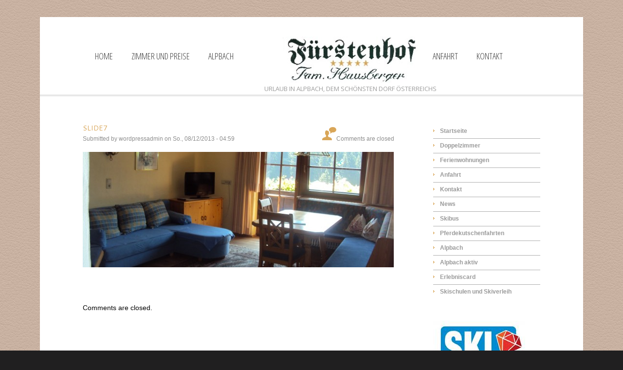

--- FILE ---
content_type: text/html; charset=UTF-8
request_url: https://www.fuerstenhof-alpbach.at/slide-view/slide7/
body_size: 7206
content:
<!DOCTYPE html>
<!--[if lt IE 7 ]><html class="ie ie6" lang="de"> <![endif]-->
<!--[if IE 7 ]><html class="ie ie7" lang="de"> <![endif]-->
<!--[if IE 8 ]><html class="ie ie8" lang="de"> <![endif]-->
<!--[if IE 9 ]><html class="ie ie9" lang="de"> <![endif]-->
<!--[if (gt IE 9)|!(IE)]><!--><html lang="de"> <!--<![endif]-->
<head>
	<title>  Slide7</title>
	<meta name="description" content=" &raquo; Slide7 | Urlaub in Alpbach, dem schönsten Dorf Österreichs" />
	<meta charset="UTF-8" />
	<link rel="profile" href="https://gmpg.org/xfn/11" />
		<link rel="icon" href="https://www.fuerstenhof-alpbach.at/wp-content/themes/66_5408e259c7b247516e45be14ebb192111/favicon.ico" type="image/x-icon" />
		<link rel="pingback" href="https://www.fuerstenhof-alpbach.at/xmlrpc.php" />
	<link rel="alternate" type="application/rss+xml" title="Fürstenhof Alpbach" href="https://www.fuerstenhof-alpbach.at/feed/" />
	<link rel="alternate" type="application/atom+xml" title="Fürstenhof Alpbach" href="https://www.fuerstenhof-alpbach.at/feed/atom/" />
	  <!--[if lt IE 8]>
    <div style=' clear: both; text-align:center; position: relative;'>
    	<a href="http://www.microsoft.com/windows/internet-explorer/default.aspx?ocid=ie6_countdown_bannercode"><img src="https://storage.ie6countdown.com/assets/100/images/banners/warning_bar_0000_us.jpg" border="0" alt="" /></a>
    </div>
  <![endif]-->
  
    <link rel="stylesheet" type="text/css" media="all" href="https://www.fuerstenhof-alpbach.at/wp-content/themes/66_5408e259c7b247516e45be14ebb192111/css/normalize.css" />
    <link rel="stylesheet" type="text/css" media="all" href="https://www.fuerstenhof-alpbach.at/wp-content/themes/66_5408e259c7b247516e45be14ebb192111/style.css" />
    <link rel="stylesheet" type="text/css" media="all" href="https://www.fuerstenhof-alpbach.at/wp-content/themes/66_5408e259c7b247516e45be14ebb192111/css/prettyPhoto.css" />
    <link rel="stylesheet" type="text/css" media="all" href="https://www.fuerstenhof-alpbach.at/wp-content/themes/66_5408e259c7b247516e45be14ebb192111/css/grid.css" />
    
    <link href='https://fonts.googleapis.com/css?family=Cantarell' rel='stylesheet' type='text/css'>
    <link href='https://fonts.googleapis.com/css?family=Cantarell:700' rel='stylesheet' type='text/css'>
    <link href='https://fonts.googleapis.com/css?family=Open+Sans' rel='stylesheet' type='text/css'>
    <link href='https://fonts.googleapis.com/css?family=Open+Sans+Condensed:300' rel='stylesheet' type='text/css'>
    <link href='https://fonts.googleapis.com/css?family=News+Cycle' rel='stylesheet' type='text/css'>
    
    <!-- for Opera only -->
    <script type="text/javascript">
		if(window.opera) {
			document.write("<link href='https://fonts.googleapis.com/css?family=Cantarell:400,700' rel='stylesheet' type='text/css'>");
		}
    </script>
    
	<meta name='robots' content='max-image-preview:large' />
	<style>img:is([sizes="auto" i], [sizes^="auto," i]) { contain-intrinsic-size: 3000px 1500px }</style>
	<link rel='dns-prefetch' href='//secure.gravatar.com' />
<link rel='dns-prefetch' href='//stats.wp.com' />
<link rel='dns-prefetch' href='//v0.wordpress.com' />
<link rel="alternate" type="application/rss+xml" title="Fürstenhof Alpbach &raquo; Feed" href="https://www.fuerstenhof-alpbach.at/feed/" />
<link rel="alternate" type="application/rss+xml" title="Fürstenhof Alpbach &raquo; Kommentar-Feed" href="https://www.fuerstenhof-alpbach.at/comments/feed/" />
<script type="text/javascript">
/* <![CDATA[ */
window._wpemojiSettings = {"baseUrl":"https:\/\/s.w.org\/images\/core\/emoji\/15.0.3\/72x72\/","ext":".png","svgUrl":"https:\/\/s.w.org\/images\/core\/emoji\/15.0.3\/svg\/","svgExt":".svg","source":{"concatemoji":"https:\/\/www.fuerstenhof-alpbach.at\/wp-includes\/js\/wp-emoji-release.min.js?ver=6.7.4"}};
/*! This file is auto-generated */
!function(i,n){var o,s,e;function c(e){try{var t={supportTests:e,timestamp:(new Date).valueOf()};sessionStorage.setItem(o,JSON.stringify(t))}catch(e){}}function p(e,t,n){e.clearRect(0,0,e.canvas.width,e.canvas.height),e.fillText(t,0,0);var t=new Uint32Array(e.getImageData(0,0,e.canvas.width,e.canvas.height).data),r=(e.clearRect(0,0,e.canvas.width,e.canvas.height),e.fillText(n,0,0),new Uint32Array(e.getImageData(0,0,e.canvas.width,e.canvas.height).data));return t.every(function(e,t){return e===r[t]})}function u(e,t,n){switch(t){case"flag":return n(e,"\ud83c\udff3\ufe0f\u200d\u26a7\ufe0f","\ud83c\udff3\ufe0f\u200b\u26a7\ufe0f")?!1:!n(e,"\ud83c\uddfa\ud83c\uddf3","\ud83c\uddfa\u200b\ud83c\uddf3")&&!n(e,"\ud83c\udff4\udb40\udc67\udb40\udc62\udb40\udc65\udb40\udc6e\udb40\udc67\udb40\udc7f","\ud83c\udff4\u200b\udb40\udc67\u200b\udb40\udc62\u200b\udb40\udc65\u200b\udb40\udc6e\u200b\udb40\udc67\u200b\udb40\udc7f");case"emoji":return!n(e,"\ud83d\udc26\u200d\u2b1b","\ud83d\udc26\u200b\u2b1b")}return!1}function f(e,t,n){var r="undefined"!=typeof WorkerGlobalScope&&self instanceof WorkerGlobalScope?new OffscreenCanvas(300,150):i.createElement("canvas"),a=r.getContext("2d",{willReadFrequently:!0}),o=(a.textBaseline="top",a.font="600 32px Arial",{});return e.forEach(function(e){o[e]=t(a,e,n)}),o}function t(e){var t=i.createElement("script");t.src=e,t.defer=!0,i.head.appendChild(t)}"undefined"!=typeof Promise&&(o="wpEmojiSettingsSupports",s=["flag","emoji"],n.supports={everything:!0,everythingExceptFlag:!0},e=new Promise(function(e){i.addEventListener("DOMContentLoaded",e,{once:!0})}),new Promise(function(t){var n=function(){try{var e=JSON.parse(sessionStorage.getItem(o));if("object"==typeof e&&"number"==typeof e.timestamp&&(new Date).valueOf()<e.timestamp+604800&&"object"==typeof e.supportTests)return e.supportTests}catch(e){}return null}();if(!n){if("undefined"!=typeof Worker&&"undefined"!=typeof OffscreenCanvas&&"undefined"!=typeof URL&&URL.createObjectURL&&"undefined"!=typeof Blob)try{var e="postMessage("+f.toString()+"("+[JSON.stringify(s),u.toString(),p.toString()].join(",")+"));",r=new Blob([e],{type:"text/javascript"}),a=new Worker(URL.createObjectURL(r),{name:"wpTestEmojiSupports"});return void(a.onmessage=function(e){c(n=e.data),a.terminate(),t(n)})}catch(e){}c(n=f(s,u,p))}t(n)}).then(function(e){for(var t in e)n.supports[t]=e[t],n.supports.everything=n.supports.everything&&n.supports[t],"flag"!==t&&(n.supports.everythingExceptFlag=n.supports.everythingExceptFlag&&n.supports[t]);n.supports.everythingExceptFlag=n.supports.everythingExceptFlag&&!n.supports.flag,n.DOMReady=!1,n.readyCallback=function(){n.DOMReady=!0}}).then(function(){return e}).then(function(){var e;n.supports.everything||(n.readyCallback(),(e=n.source||{}).concatemoji?t(e.concatemoji):e.wpemoji&&e.twemoji&&(t(e.twemoji),t(e.wpemoji)))}))}((window,document),window._wpemojiSettings);
/* ]]> */
</script>
<style id='wp-emoji-styles-inline-css' type='text/css'>

	img.wp-smiley, img.emoji {
		display: inline !important;
		border: none !important;
		box-shadow: none !important;
		height: 1em !important;
		width: 1em !important;
		margin: 0 0.07em !important;
		vertical-align: -0.1em !important;
		background: none !important;
		padding: 0 !important;
	}
</style>
<link rel='stylesheet' id='mediaelement-css' href='https://www.fuerstenhof-alpbach.at/wp-includes/js/mediaelement/mediaelementplayer-legacy.min.css?ver=4.2.17' type='text/css' media='all' />
<link rel='stylesheet' id='wp-mediaelement-css' href='https://www.fuerstenhof-alpbach.at/wp-includes/js/mediaelement/wp-mediaelement.min.css?ver=6.7.4' type='text/css' media='all' />
<style id='jetpack-sharing-buttons-style-inline-css' type='text/css'>
.jetpack-sharing-buttons__services-list{display:flex;flex-direction:row;flex-wrap:wrap;gap:0;list-style-type:none;margin:5px;padding:0}.jetpack-sharing-buttons__services-list.has-small-icon-size{font-size:12px}.jetpack-sharing-buttons__services-list.has-normal-icon-size{font-size:16px}.jetpack-sharing-buttons__services-list.has-large-icon-size{font-size:24px}.jetpack-sharing-buttons__services-list.has-huge-icon-size{font-size:36px}@media print{.jetpack-sharing-buttons__services-list{display:none!important}}.editor-styles-wrapper .wp-block-jetpack-sharing-buttons{gap:0;padding-inline-start:0}ul.jetpack-sharing-buttons__services-list.has-background{padding:1.25em 2.375em}
</style>
<link rel='stylesheet' id='brm_styles-css' href='https://www.fuerstenhof-alpbach.at/wp-content/plugins/better-read-more/modules/default/css/brm.css?ver=6.7.4' type='text/css' media='all' />
<script type="text/javascript" src="https://www.fuerstenhof-alpbach.at/wp-content/themes/66_5408e259c7b247516e45be14ebb192111/js/jquery-1.7.2.min.js?ver=1.7.2" id="jquery-js"></script>
<script type="text/javascript" src="https://www.fuerstenhof-alpbach.at/wp-content/themes/66_5408e259c7b247516e45be14ebb192111/js/modernizr.js?ver=2.0.6" id="modernizr-js"></script>
<script type="text/javascript" src="https://www.fuerstenhof-alpbach.at/wp-content/themes/66_5408e259c7b247516e45be14ebb192111/js/superfish.js?ver=1.4.8" id="superfish-js"></script>
<script type="text/javascript" src="https://www.fuerstenhof-alpbach.at/wp-content/themes/66_5408e259c7b247516e45be14ebb192111/js/jquery.easing.1.3.js?ver=1.3" id="easing-js"></script>
<script type="text/javascript" src="https://www.fuerstenhof-alpbach.at/wp-content/themes/66_5408e259c7b247516e45be14ebb192111/js/jquery.prettyPhoto.js?ver=3.1.3" id="prettyPhoto-js"></script>
<script type="text/javascript" src="https://www.fuerstenhof-alpbach.at/wp-content/themes/66_5408e259c7b247516e45be14ebb192111/js/jquery.nivo.slider.js?ver=2.7.1" id="nivo-js"></script>
<script type="text/javascript" src="https://www.fuerstenhof-alpbach.at/wp-content/themes/66_5408e259c7b247516e45be14ebb192111/js/jquery.tools.min.js?ver=1.2.6" id="tools-js"></script>
<script type="text/javascript" src="https://www.fuerstenhof-alpbach.at/wp-content/themes/66_5408e259c7b247516e45be14ebb192111/js/jquery.loader.js?ver=1.0" id="loader-js"></script>
<script type="text/javascript" src="https://www.fuerstenhof-alpbach.at/wp-content/themes/66_5408e259c7b247516e45be14ebb192111/js/jquery.elastislide.js?ver=1.0" id="elastislide-js"></script>
<script type="text/javascript" src="https://www.fuerstenhof-alpbach.at/wp-includes/js/swfobject.js?ver=2.2-20120417" id="swfobject-js"></script>
<script type="text/javascript" src="https://www.fuerstenhof-alpbach.at/wp-content/themes/66_5408e259c7b247516e45be14ebb192111/js/jquery.cycle.all.js?ver=2.99" id="cycleAll-js"></script>
<script type="text/javascript" src="https://www.fuerstenhof-alpbach.at/wp-content/themes/66_5408e259c7b247516e45be14ebb192111/js/jquery.twitter.js?ver=1.0" id="twitter-js"></script>
<script type="text/javascript" src="https://www.fuerstenhof-alpbach.at/wp-content/themes/66_5408e259c7b247516e45be14ebb192111/js/jquery.flickrush.js?ver=1.0" id="flickr-js"></script>
<script type="text/javascript" src="https://www.fuerstenhof-alpbach.at/wp-content/themes/66_5408e259c7b247516e45be14ebb192111/js/si.files.js?ver=1.0" id="si_files-js"></script>
<script type="text/javascript" src="https://www.fuerstenhof-alpbach.at/wp-content/themes/66_5408e259c7b247516e45be14ebb192111/js/audiojs/audio.js?ver=1.0" id="audiojs-js"></script>
<script type="text/javascript" src="https://www.fuerstenhof-alpbach.at/wp-content/themes/66_5408e259c7b247516e45be14ebb192111/js/custom.js?ver=1.0" id="custom-js"></script>
<script type="text/javascript" id="brm-js-extra">
/* <![CDATA[ */
var brm_text = {"more":"(more)","less":"(less)"};
/* ]]> */
</script>
<script type="text/javascript" src="https://www.fuerstenhof-alpbach.at/wp-content/plugins/better-read-more//modules/default/js/brm-noless.js?ver=6.7.4" id="brm-js"></script>
<link rel="https://api.w.org/" href="https://www.fuerstenhof-alpbach.at/wp-json/" /><link rel="EditURI" type="application/rsd+xml" title="RSD" href="https://www.fuerstenhof-alpbach.at/xmlrpc.php?rsd" />
<meta name="generator" content="WordPress 6.7.4" />
<link rel="canonical" href="https://www.fuerstenhof-alpbach.at/slide-view/slide7/" />
<link rel="alternate" title="oEmbed (JSON)" type="application/json+oembed" href="https://www.fuerstenhof-alpbach.at/wp-json/oembed/1.0/embed?url=https%3A%2F%2Fwww.fuerstenhof-alpbach.at%2Fslide-view%2Fslide7%2F" />
<link rel="alternate" title="oEmbed (XML)" type="text/xml+oembed" href="https://www.fuerstenhof-alpbach.at/wp-json/oembed/1.0/embed?url=https%3A%2F%2Fwww.fuerstenhof-alpbach.at%2Fslide-view%2Fslide7%2F&#038;format=xml" />
<link rel="alternate" hreflang="en" href="/slide-view/slide7/?lang=en"/><link rel="alternate" hreflang="fr" href="/slide-view/slide7/?lang=fr"/><link rel="alternate" hreflang="it" href="/slide-view/slide7/?lang=it"/><link rel="alternate" hreflang="es" href="/slide-view/slide7/?lang=es"/>	<style>img#wpstats{display:none}</style>
		
<style>
h1 { font: normal 32px/32px Arial, Helvetica, sans-serif;  color:; }
h2 { font: normal 24px/24px Arial, Helvetica, sans-serif;  color:; }
h3 { font: normal 18px/18px Arial, Helvetica, sans-serif;  color:; }
h4 { font: normal 14px/18px Arial, Helvetica, sans-serif;  color:; }
h5 { font: normal 12px/18px Arial, Helvetica, sans-serif;  color:; }
h6 { font: normal 10px/18px Arial, Helvetica, sans-serif;  color:; }
#main { font: normal 14px/18px Arial, Helvetica, sans-serif;  color:; }
</style>

<!-- Jetpack Open Graph Tags -->
<meta property="og:type" content="article" />
<meta property="og:title" content="Slide7" />
<meta property="og:url" content="https://www.fuerstenhof-alpbach.at/slide-view/slide7/" />
<meta property="og:description" content="Besuche den Beitrag für mehr Info." />
<meta property="article:published_time" content="2013-12-08T02:59:21+00:00" />
<meta property="article:modified_time" content="2014-01-04T23:11:03+00:00" />
<meta property="og:site_name" content="Fürstenhof Alpbach" />
<meta property="og:image" content="https://www.fuerstenhof-alpbach.at/wp-content/uploads/2013/12/fuerstenhof_slider5.jpg" />
<meta property="og:image:width" content="1116" />
<meta property="og:image:height" content="837" />
<meta property="og:image:alt" content="" />
<meta property="og:locale" content="de_DE" />
<meta name="twitter:text:title" content="Slide7" />
<meta name="twitter:image" content="https://www.fuerstenhof-alpbach.at/wp-content/uploads/2013/12/fuerstenhof_slider5.jpg?w=640" />
<meta name="twitter:card" content="summary_large_image" />
<meta name="twitter:description" content="Besuche den Beitrag für mehr Info." />

<!-- End Jetpack Open Graph Tags -->
		<style type="text/css" id="wp-custom-css">
			.menu_right {
    left: 700px;
}		</style>
		  <!--[if lt IE 9]>
  <style type="text/css">
    .border {
      behavior:url(https://www.fuerstenhof-alpbach.at/wp-content/themes/66_5408e259c7b247516e45be14ebb192111/PIE.php)
      }
  </style>
  <![endif]-->
  
  <script type="text/javascript">
  	// initialise plugins
		jQuery(function(){
			// main navigation init
			jQuery('ul.sf-menu').superfish({
				delay:       1000, 		// one second delay on mouseout 
				animation:   {opacity:'false'}, // fade-in and slide-down animation
				speed:       'normal',  // faster animation speed 
				autoArrows:  false,   // generation of arrow mark-up (for submenu) 
				dropShadows: false
			});
			
		});
		
		// Init for audiojs
		audiojs.events.ready(function() {
			var as = audiojs.createAll();
		});
		
		// Init for si.files
		SI.Files.stylizeAll();
  </script>
  
  <script type="text/javascript">
	jQuery(document).ready(function() {
		jQuery(".nivo-controlNav").hover(function(){
		  jQuery(this).stop().animate({top: "406px"}, 700 );
		},function(){
		  jQuery(this).stop().animate({top: "462px"}, 700 );
		});
	});
  </script>
  
  <script type="text/javascript">
		jQuery(window).load(function() {
			// nivoslider init
			jQuery('#slider').nivoSlider({
				effect: 'fold',
				slices:15,
				boxCols:7,
				boxRows:7,
				animSpeed:800,
				pauseTime:5000,
				directionNav:true,
				directionNavHide:false,
				controlNav:'.nivo-controlNav',
				controlNavThumbs: true,
				captionOpacity:0.8			});
		});
	</script>
  
  
  <style type="text/css">
		
		body { background-image:url(https://www.fuerstenhof-alpbach.at/wp-content/uploads/2013/12/hellbraun_leather.png); background-repeat:repeat; background-position:top center;  background-attachment:scroll; }		
				
		
  </style> 
</head>

<body class="slider-template-default single single-slider postid-124">

<div id="main"><!-- this encompasses the entire Web site -->

    <header id="header">
        <div class="container_16 clearfix">
            <div class="grid_16">
            
                <div class="logo">
					                                                    <a href="https://www.fuerstenhof-alpbach.at/" id="logo"><img src="https://www.fuerstenhof-alpbach.at/wp-content/uploads/2013/12/logo1.jpg" alt="Fürstenhof Alpbach" title="Urlaub in Alpbach, dem schönsten Dorf Österreichs"></a>
                                                                <p class="tagline">Urlaub in Alpbach, dem schönsten Dorf Österreichs</p>
                </div>
        
                <nav class="menu_left">
					<ul id="topnav_left" class="sf-menu"><li id="menu-item-163" class="menu-item menu-item-type-post_type menu-item-object-page menu-item-home menu-item-163"><a href="https://www.fuerstenhof-alpbach.at/">Home</a></li>
<li id="menu-item-213" class="menu-item menu-item-type-taxonomy menu-item-object-category menu-item-has-children menu-item-213"><a href="https://www.fuerstenhof-alpbach.at/category/zimmer/">Zimmer und Preise</a>
<ul class="sub-menu">
	<li id="menu-item-270" class="menu-item menu-item-type-taxonomy menu-item-object-category menu-item-270"><a href="https://www.fuerstenhof-alpbach.at/category/zimmer/doppelzimmer/">Doppelzimmer</a></li>
	<li id="menu-item-271" class="menu-item menu-item-type-taxonomy menu-item-object-category menu-item-271"><a href="https://www.fuerstenhof-alpbach.at/category/zimmer/ferienwohnungen/">Ferienwohnungen</a></li>
</ul>
</li>
<li id="menu-item-131" class="menu-item menu-item-type-post_type menu-item-object-page menu-item-has-children menu-item-131"><a href="https://www.fuerstenhof-alpbach.at/alpbach/">Alpbach</a>
<ul class="sub-menu">
	<li id="menu-item-128" class="menu-item menu-item-type-post_type menu-item-object-page menu-item-128"><a href="https://www.fuerstenhof-alpbach.at/alpbach-aktiv/">Alpbach aktiv</a></li>
	<li id="menu-item-61" class="menu-item menu-item-type-post_type menu-item-object-page menu-item-61"><a href="https://www.fuerstenhof-alpbach.at/beispiel-seite/">Erlebniscard</a></li>
</ul>
</li>
</ul>                </nav>
        
                <nav class="menu_right">
					<ul id="topnav_right" class="sf-menu"><li id="menu-item-75" class="menu-item menu-item-type-post_type menu-item-object-page menu-item-75"><a href="https://www.fuerstenhof-alpbach.at/anfahrt/">Anfahrt</a></li>
<li id="menu-item-176" class="menu-item menu-item-type-post_type menu-item-object-page menu-item-176"><a href="https://www.fuerstenhof-alpbach.at/kontakt-2/">Kontakt</a></li>
</ul>                </nav>
        
				        
            </div>
        </div><!--.container_16-->
    </header>
    
	    
        
        
    	<div id="ic"><!-- HLinks --></div>
	<div class="primary_content_wrap">
    	<div class="container_16 clearfix">
        	<div class="wrapper">
	<div id="content" class="grid_11 right">
		
		
					<article id="post-124" class="post-holder post-124 slider type-slider status-publish has-post-thumbnail hentry">
					
				<header class="entry-header">
					
                    <b><span class="comments-link">Comments are closed</span></b>
                    
					                        <h1 class="entry-title">Slide7</h1>
                                        
                        <div class="post-meta">
		Submitted by <a href="https://www.fuerstenhof-alpbach.at/author/wordpressadmin/" title="Beiträge von wordpressadmin" rel="author">wordpressadmin</a> on <time datetime="2013-12-08T04:59">So., 08/12/2013 - 04:59</time>
    </div><!--.post-meta-->
				
				</header>
				
				
				
					<figure class="featured-thumbnail large">
			<img src="https://www.fuerstenhof-alpbach.at/wp-content/uploads/2013/12/fuerstenhof_slider5-639x237.jpg" alt="Slide7" />
		</figure>
		<div class="clear"></div>
	
				
				
								
				<div class="content">
				
										
				<!--// .content -->
				</div>
				
								
			 
			</article>					
					
		
					
    
		
<!-- You can start editing here. -->


			<!-- If comments are closed. -->
    <p class="nocomments">Comments are closed.</p>
	

		
		
		    

	</div><!--#content-->
<aside id="sidebar" class="grid_4 prefix_1">
	<div id="nav_menu-3" class="widget"><div class="menu-uebersicht-container"><ul id="menu-uebersicht" class="menu"><li id="menu-item-295" class="menu-item menu-item-type-post_type menu-item-object-page menu-item-home menu-item-295"><a href="https://www.fuerstenhof-alpbach.at/">Startseite</a></li>
<li id="menu-item-305" class="menu-item menu-item-type-taxonomy menu-item-object-category menu-item-305"><a href="https://www.fuerstenhof-alpbach.at/category/zimmer/doppelzimmer/">Doppelzimmer</a></li>
<li id="menu-item-304" class="menu-item menu-item-type-taxonomy menu-item-object-category menu-item-304"><a href="https://www.fuerstenhof-alpbach.at/category/zimmer/ferienwohnungen/">Ferienwohnungen</a></li>
<li id="menu-item-299" class="menu-item menu-item-type-post_type menu-item-object-page menu-item-299"><a href="https://www.fuerstenhof-alpbach.at/anfahrt/">Anfahrt</a></li>
<li id="menu-item-300" class="menu-item menu-item-type-post_type menu-item-object-page menu-item-300"><a href="https://www.fuerstenhof-alpbach.at/kontakt-2/">Kontakt</a></li>
<li id="menu-item-303" class="menu-item menu-item-type-taxonomy menu-item-object-category menu-item-303"><a href="https://www.fuerstenhof-alpbach.at/category/news/">News</a></li>
<li id="menu-item-302" class="menu-item menu-item-type-post_type menu-item-object-page menu-item-302"><a href="https://www.fuerstenhof-alpbach.at/skibus/">Skibus</a></li>
<li id="menu-item-301" class="menu-item menu-item-type-post_type menu-item-object-page menu-item-301"><a href="https://www.fuerstenhof-alpbach.at/pferdekutschenfahrten/">Pferdekutschenfahrten</a></li>
<li id="menu-item-297" class="menu-item menu-item-type-post_type menu-item-object-page menu-item-297"><a href="https://www.fuerstenhof-alpbach.at/alpbach/">Alpbach</a></li>
<li id="menu-item-298" class="menu-item menu-item-type-post_type menu-item-object-page menu-item-298"><a href="https://www.fuerstenhof-alpbach.at/alpbach-aktiv/">Alpbach aktiv</a></li>
<li id="menu-item-307" class="menu-item menu-item-type-post_type menu-item-object-page menu-item-307"><a href="https://www.fuerstenhof-alpbach.at/beispiel-seite/">Erlebniscard</a></li>
<li id="menu-item-1227" class="menu-item menu-item-type-custom menu-item-object-custom menu-item-1227"><a href="https://skialpbach.at">Skischulen und Skiverleih</a></li>
</ul></div></div><div id="black-studio-tinymce-10" class="widget"><div class="textwidget"><p><a href="https://www.fuerstenhof-alpbach.at/wp-content/uploads/2014/01/skijuwel.jpg"><img class="aligncenter size-full wp-image-210" alt="skijuwel" src="https://www.fuerstenhof-alpbach.at/wp-content/uploads/2014/01/skijuwel.jpg" width="189" height="189" /></a></p></div></div></aside><!--sidebar-->			</div>
        </div>
    </div>
    
	<footer id="footer">
    
        <div id="back-top-wrapper">
            <p id="back-top">
                <a href="#top"><span></span></a>
            </p>
        </div>
    
        <div class="container_16 clearfix">
            <div class="grid_16">
                
                <div class="footer_area_1">
					<div id="black-studio-tinymce-3""><div class="textwidget"><p style="text-align: justify;"><span style="font-family: helvetica; font-size: 14px; color: #888888;">Gerne würden wir Sie auch in unserem <a href="http://www.post-alpbach.at/" target="_blank"><span style="color: #888888;">Hotel zur Post</span></a> in Alpbach begrüßen. Unser Haus trägt das Siegel der Tiroler Gastlichkeit und wir verwöhnen Sie gerne mit unseren Genüssen aus Küche und Keller.</span></p>
<p style="text-align: justify;"><a href="http://www.post-alpbach.at/" target="_blank"><img class="size-full wp-image-102 aligncenter" style="border: 3px solid black;" src="https://www.fuerstenhof-alpbach.at/wp-content/uploads/2013/12/post-alpbach.jpg" alt="post-alpbach" width="170" height="170" /></a></p>
</div></div>                </div>
                
                <div class="footer_area_2">
					<div id="widget_theme1943_vcard-2""><h4>Fürstenhof Alpbach</h4>    <p class="vcard">
      <a class="fn org url" href="https://www.fuerstenhof-alpbach.at/">Fürstenhof Alpbach</a><br>
      <span class="adr">
        <span class="street-address">Alpbach 437</span><br>
        <span class="locality">Alpbach</span>,
        <span class="region">Tirol</span>
        <span class="postal-code">6236</span><br>
      </span>
      <span class="tel"><span class="value">+43 664 5915585</span></span><br>
      <a class="email" href="mailto:info@fuerstenhof-alpbach.at">info@fuerstenhof-alpbach.at</a>
    </p>
  </div><div id="black-studio-tinymce-4""><div class="textwidget"><hr style="width: 80%;" width="80%" />
<p> </p>
</div></div><div id="transposh-2""><h4>Translation</h4><span class="no_translate"><select name="lang" onchange="document.location.href=this.options[this.selectedIndex].value;"><option value="/slide-view/slide7/" selected="selected">Deutsch</option><option value="/slide-view/slide7/?lang=en">English</option><option value="/slide-view/slide7/?lang=fr">Français</option><option value="/slide-view/slide7/?lang=it">Italiano</option><option value="/slide-view/slide7/?lang=es">Español</option></select><br/></span><div id="tr_credit"></div></div>                </div>
                
                <div id="footer-text">
                
					                    						Partner:</br></br><a href="https://www.post-alpbach.at" target="_blank">Hotel zur Post Alpbach</a></br><a href="https://skialpbach.at" target="_blank">Skischulen und Skiverleiher in Alpbach</a></br><a href="https://kristallbrauerei.com" target="_blank">Kristallbrauerei Alpbach</a></br><a href="https://www.skijuwel.com" target="_blank">Skijuwel.com</a>                                        <p><!-- VLinks --></p>
                    
                </div>
                
				  
                    <nav class="footer">
						<ul id="menu-footer" class="footer-nav"><li id="menu-item-90" class="menu-item menu-item-type-custom menu-item-object-custom menu-item-home menu-item-90"><a href="https://www.fuerstenhof-alpbach.at/">Startseite</a></li>
<li id="menu-item-91" class="menu-item menu-item-type-post_type menu-item-object-page menu-item-91"><a href="https://www.fuerstenhof-alpbach.at/anfahrt/">Anfahrt</a></li>
<li id="menu-item-92" class="menu-item menu-item-type-post_type menu-item-object-page menu-item-92"><a href="https://www.fuerstenhof-alpbach.at/beispiel-seite/">Erlebniscard</a></li>
<li id="menu-item-93" class="menu-item menu-item-type-post_type menu-item-object-page menu-item-93"><a href="https://www.fuerstenhof-alpbach.at/datenschutz/">Datenschutz</a></li>
<li id="menu-item-94" class="menu-item menu-item-type-post_type menu-item-object-page menu-item-94"><a href="https://www.fuerstenhof-alpbach.at/83-2/">Impressum</a></li>
<li id="menu-item-269" class="menu-item menu-item-type-post_type menu-item-object-page menu-item-269"><a href="https://www.fuerstenhof-alpbach.at/kontakt-2/">Reservieren</a></li>
</ul>                    </nav>
                					
            </div>
        </div>
    </footer>
    
</div><!--#main-->
<script type="text/javascript" src="https://stats.wp.com/e-202604.js" id="jetpack-stats-js" data-wp-strategy="defer"></script>
<script type="text/javascript" id="jetpack-stats-js-after">
/* <![CDATA[ */
_stq = window._stq || [];
_stq.push([ "view", JSON.parse("{\"v\":\"ext\",\"blog\":\"63250991\",\"post\":\"124\",\"tz\":\"1\",\"srv\":\"www.fuerstenhof-alpbach.at\",\"j\":\"1:14.2.1\"}") ]);
_stq.push([ "clickTrackerInit", "63250991", "124" ]);
/* ]]> */
</script>
 <!-- this is used by many Wordpress features and for plugins to work properly -->
</body>
</html>

--- FILE ---
content_type: text/css
request_url: https://www.fuerstenhof-alpbach.at/wp-content/themes/66_5408e259c7b247516e45be14ebb192111/style.css
body_size: 67084
content:
@charset utf-8;
/*--
	Theme Name: theme1943
	Theme URI: http://template-help.com/
	Description: A theme for Wordpress 3.2+ from Template-Help.com Collection
	Author: Template_Help.com 
	Author URL: http://www.Template-Help.com/ 
--*/

/* General
---------------------------------------- */
html,
body {
	min-width:960px;
	}
body{
	background: #201f20 url(images/body.jpg) repeat 50% 0%;
	color: #646464;
	font: 100%/1.125em Arial, Helvetica, sans-serif;
	position:relative;
}

#ic, #ic * {
  border:0;
  float:right;
  background:#fff;
  color:#f00;
  width:50%;
  line-height:10px;
  font-size:10px;
  margin:-220% 0 0 0;
  overflow:hidden;
  padding:0
} 
::selection {background: rgb(255,255,255); color: #000;}
::-moz-selection {background: rgb(255,255,255); color: #000;}
img::selection {background: transparent;}
img::-moz-selection {background: transparent;}
body {-webkit-tap-highlight-color: rgb(255,255,255); color: #000;}

#main {
	width: 100%;
	overflow: hidden;
	padding: 35px 0 51px 0;
	font-size: .75em;
}
	

/* List styling */

dl {
	margin: 0;
	padding: 6px 0 0 0;
	line-height: 20px;
	font-size: 12px;
	color: #646464;
}

	dl dt {
		background: url(images/arrow.png) no-repeat 0% 6px;
		margin: 0 0 5px 0;
		padding: 0 0 0 10px;
		line-height: 20px;
		font-family: 'Cantarell', sans-serif;
		font-size: 14px;
		font-weight: 400;
		text-transform: uppercase;
		color: #d9a658;
	}
	
	dl dd {
		margin: 0 0 25px 0;
		padding: 0 0 0 10px;
		line-height: 20px;
		font-size: 12px;
		color: #646464;
	}


/* Header
---------------------------------------- */

#header {
	background: url(images/bg.gif) repeat-y 50% 0%;
	position: relative;
	height: 159px;
	z-index: 99;
}

/* Logo */

.logo {
	text-align: center;
	position: absolute;
	top: 40px;
	left: 373px;
}
	
	.logo h1,
	.logo h2 {
		margin: 0 0 -6px 0;
		padding: 11px 0 0 0;
		line-height: 1.2em;
		font-size: 36px;
	}
	
		.logo h1 a,
		.logo h2 a {
			text-decoration: none;
			color: #6c6c6c !important;
		}
		
.logo .tagline {
	margin: 0;
	padding: 3px 0 0 0;
	text-transform: uppercase;
	font-family: 'Open Sans', sans-serif;
	font-size: 13px;
	font-weight: 400;
	color: #9d9d9d;
}


/* Header widget */
#widget-header {
	position:absolute;
	right:0;
	top:100px;
	z-index:1;
}
	.widget-header {
		
		}

/* Social Networks */
#widget-header .social-networks {
	list-style-type:none;
	padding:0;
	margin:0;
	border:none;
	}
	#widget-header .social-networks li {
		float:left;
		border:none;
		padding:0;
		margin:0 0 0 5px;
		list-style-type:none;
		height:30px;
		}
		#widget-header .social-networks li a {
			text-decoration:none;
			float:left;
			height:30px;
			display:block;
			}
		#widget-header .social-networks li a:hover {
			color:red;
			}

/* EasyTooltip */
.tooltip {
	background: none repeat scroll 0 0 #252525;
	border: 1px solid #000000;
	color: #EEEEEE;
	display: none;
	font-size: 11px;
	line-height:1.2em;
	margin: 13px 0 0;
	padding: 5px;
	z-index:99;
}




/* Request a quote */
#widget_my_requestquotewidget {
	width:100%;
	overflow:hidden;
	}
	
	.top-box {
		background:#eee;
		border:1px solid #dbdbdb;
		padding:20px;
		margin-bottom:20px;
		overflow:hidden;
		zoom:1;
		position:relative;
		min-height:80px;
		}
	.box-button {
		float:right;
		background:#dbdbdb;
		font-size:21px;
		color:#fff;
		text-decoration:none;
		padding:10px;
		position:absolute;
		right:30px;
		top:50%;
		margin-top:-25px;
		}
	.box-text {
		float:left;
		width:75%;
		}



/* Slider
---------------------------------------- */

#slider-wrapper {
	position: relative;
	width: 100%;
	height: 465px;
	overflow: hidden;
}

#slider {
	background: url(images/loading.gif) no-repeat 50% 50%;
	width: 1116px;
	height: 462px;
	margin: 0 0 0 -558px;
	position: absolute;
	top: 0;
	left: 50%;
}

#slider img {
	position:absolute;
	top:0px;
	left:0px;
	display:none;
}
#slider a {
	border:0;
	display:block;
}


/* The Nivo Slider styles */
.nivoSlider {
	position:relative;
}
.nivoSlider img {
	position:absolute;
	top:0px;
	left:0px;
}
/* If an image is wrapped in a link */
.nivoSlider a.nivo-imageLink {
	position:absolute;
	top:0px;
	left:0px;
	width:100%;
	height:100%;
	border:0;
	padding:0;
	margin:0;
	z-index:60;
	display:none;
}
/* The slices in the Slider */
.nivo-slice {
	display:block;
	position:absolute;
	z-index:50;
	height:100%;
}
.nivo-box {
	display:block;
	position:absolute;
	z-index:5;
}
/* Caption styles */
.nivo-caption {
	position:absolute;
	left:0px;
	bottom:0px;
	background:#000;
	color:#fff;
	opacity:0.8; /* Overridden by captionOpacity setting */
	width:100%;
	z-index:89;
}
.nivo-caption .nivo-caption-inner {
	padding:0;
	margin:0;
}
.nivo-caption a {
	display:inline !important;
}
.nivo-html-caption {
  display:none;
}
/* Direction nav styles (e.g. Next & Prev) */
.nivo-directionNav a {
	position:absolute;
	top:45%;
	z-index:99;
	cursor:pointer;
}
.nivo-prevNav {
	left:0px;
}
.nivo-nextNav {
	right:0px;
}
/* Control nav styles (e.g. 1,2,3...) */

.nivo-controlNav {
	background: #f4f4f4;
	width: 1116px;
	height: 56px;
	margin: 0 0 0 -558px;
	border-top: 3px solid #f4f4f4;
	position: absolute;
	left: 50%;
	top: 462px;
	z-index: 99;
	cursor: pointer;
}

.nivo-controlNav:before {
	background: url(images/pagination_arrow.png) no-repeat 50% 0%;
	display: block;
	width: 39px;
	height: 20px;
	overflow: hidden;
	position: absolute;
	top: -23px;
	left: 540px;
	cursor: pointer !important;
	z-index: 99;
	content: '';
}

	.nivo-controlNav a {
		position:relative;
		float: left !important;
		display: block !important;
		width: 139px;
		height: 56px;
		overflow: hidden;
		z-index:98;
		cursor:pointer;
		margin: 0 0 0 1px;
		vertical-align: top;
	}
	
	.nivo-controlNav a:before {
		display: none;
		border: 7px solid #fff;
		position: absolute;
		top: 0;
		right: 0;
		bottom: 0;
		left: 0;
		content: '';
		z-index: 99;
	}
	
		.nivo-controlNav a:first-child {
			width: 136px;
			overflow: hidden;
			margin: 0;
		}
		
		.nivo-controlNav a img {
			position: relative;
			float: left;
			vertical-align: top;
		}
		
		.nivo-controlNav a:hover:before, .nivo-controlNav a.active:before {
			display: block;
		}

.nivo-controlNav a.active {
	font-weight:bold;
}

.nivo-directionNav {

	}
.nivo-directionNav a {
	position:absolute;
	display:block;
	width:36px;
	height:35px;
	text-indent:-9999px;
	border:0;
	top: 45%;
	background:url(images/direction_nav.png) no-repeat 0 0;
}
a.nivo-nextNav {
	right: 15px;
	background-position:-36px 0;
}
a.nivo-nextNav:hover {
	background-position:-36px -35px;
	}
a.nivo-prevNav {
	left: 15px;
	background-position:0 0;
}
a.nivo-prevNav:hover {
	background-position:0 -35px;
	}

#slider .nivo-controlNav img {
	display:inline; /* Unhide the thumbnails */
	position:relative;
	margin-right:10px;
	width:120px;
	height:auto;
}









/* Navigations
---------------------------------------- */

/* Primary navigation */

.menu_left {
	position: absolute;
	top: 70px;
	left: 6px;
	z-index: 2;
}

.menu_right {
	position: absolute;
	top: 70px;
	left: 729px;
	z-index: 2;
}

/* Essential styles for dropdown menu */
.sf-menu, .sf-menu * {
	margin:			0;
	padding:		0;
	list-style:		none;
}
.sf-menu {
	line-height:	1.0;
}
.sf-menu ul {
	background: #d9a658;
	/* width: 56px;  left offset of submenus need to match (see below) */
	margin: 0 0 0 -41px;
	padding: 5px 14px 5px 13px;
	position: absolute;
	top: -999em;
}
.sf-menu ul li {
	width:			100%;
}
.sf-menu li:hover {
	visibility:		inherit; /* fixes IE7 'sticky bug' */
}
.sf-menu li {
	float:			left;
	position:		relative;
}
.sf-menu a {
	display:		block;
	position:		relative;
}
.sf-menu li:hover ul,
.sf-menu li.sfHover ul {
	top: 39px; /* match top ul list item height */
	left: 50%;
	z-index: 99;
}
ul.sf-menu li:hover li ul,
ul.sf-menu li.sfHover li ul {
	top:			-999em;
}
ul.sf-menu li li:hover ul,
ul.sf-menu li li.sfHover ul {
	margin: 0;
	padding: 5px 14px 5px 13px;
	left: 70px; /* match ul width */
	top: -5px;
}
ul.sf-menu li li:hover li ul,
ul.sf-menu li li.sfHover li ul {
	top:			-999em;
}
ul.sf-menu li li li:hover ul,
ul.sf-menu li li li.sfHover ul {
	left:			10em; /* match ul width */
	top:			0;
}


/* Our skin for dropdown menu */
.sf-menu {
	float: none;
}

.sf-menu a {
	text-decoration: none;
	color: #13a;
}

.sf-menu li {
	background:	none;
	margin: 0 19px;
}

	.sf-menu li a {
		margin: 0;
		padding: 0;
		line-height: 1.2em;
		font-family: 'Open Sans Condensed', sans-serif;
		font-size: 18px;
		font-weight: 300;
		text-transform: uppercase;
		color: #3d3d3d;
	}
	
	.sf-menu > li > a:before {
		background: url(images/arrows-ffffff.png) no-repeat 0% 0%;
		display: none;
		width: 7px;
		height: 4px;
		overflow: hidden;
		margin: 0 0 0 -3px;
		position: absolute;
		top: -25px;
		left: 50%;
		content: '';
		pointer-events: none;
	}

.sf-menu li li {
	background: url(images/menu_line.png) repeat-x 0% 0%;
	margin: 0;
}

	.sf-menu li li a {
		background: none;
		margin: 0;
		padding: 9px 0 8px 0;
		line-height: 18px;
		font-family: 'News Cycle', sans-serif;
		font-size: 11px;
		font-weight: 400;
		text-align: center;
		text-transform: uppercase;
		color: #fff;
	}
	
	.sf-menu li li:first-child {
		background: none;
	}

.sf-menu li li li {
	background: url(images/menu_line.png) repeat-x 0% 0%;
	margin: 0;
}

	.sf-menu li li li a {
		background: none;
		margin: 0;
		padding: 9px 0 8px 0;
		line-height: 18px;
		font-family: 'News Cycle', sans-serif;
		font-size: 11px;
		font-weight: 400;
		text-align: left;
		text-transform: uppercase;
		color: #fff;
	}

.sf-menu li:hover > a:before, .sf-menu li.sfHover > a:before,
.sf-menu li > a:focus:before, .sf-menu li > a:hover:before, .sf-menu li > a:active:before, .sf-menu li.current-menu-item > a:before {
	display: block;
	outline: 0;
}

.sf-menu li li:hover > a, .sf-menu li li.sfHover > a,
.sf-menu li li > a:focus, .sf-menu li li > a:hover, .sf-menu li li > a:active, .sf-menu li li.current-menu-item > a {
	background-position: 0% 0%;
	color: #2f2f2f;
	outline: 0;
}

.sf-menu li li li:hover > a, .sf-menu li li li.sfHover > a,
.sf-menu li li li > a:focus, .sf-menu li li li > a:hover, .sf-menu li li li > a:active, .sf-menu li li li.current-menu-item > a {
	background-position: 0% 0%;
	color: #2f2f2f;
	outline: 0;
}

/*** arrows **/
.sf-menu a.sf-with-ul {
	padding-right: 	2.25em;
	min-width:		1px; /* trigger IE7 hasLayout so spans position accurately */
}
.sf-sub-indicator {
	position:		absolute;
	display:		block;
	right:			.75em;
	top:			1.05em; /* IE6 only */
	width:			10px;
	height:			10px;
	text-indent: 	-999em;
	overflow:		hidden;
	background:		url(images/arrows-ffffff.png) no-repeat -10px -100px; /* 8-bit indexed alpha png. IE6 gets solid image only */
}
a > .sf-sub-indicator {  /* give all except IE6 the correct values */
	top:			.8em;
	background-position: 0 -100px; /* use translucent arrow for modern browsers*/
}
/* apply hovers to modern browsers */
a:focus > .sf-sub-indicator,
a:hover > .sf-sub-indicator,
a:active > .sf-sub-indicator,
li:hover > a > .sf-sub-indicator,
li.sfHover > a > .sf-sub-indicator {
	background-position: -10px -100px; /* arrow hovers for modern browsers*/
}

/* point right for anchors in subs */
.sf-menu ul .sf-sub-indicator { background-position:  -10px 0; }
.sf-menu ul a > .sf-sub-indicator { background-position:  0 0; }
/* apply hovers to modern browsers */
.sf-menu ul a:focus > .sf-sub-indicator,
.sf-menu ul a:hover > .sf-sub-indicator,
.sf-menu ul a:active > .sf-sub-indicator,
.sf-menu ul li:hover > a > .sf-sub-indicator,
.sf-menu ul li.sfHover > a > .sf-sub-indicator {
	background-position: -10px 0; /* arrow hovers for modern browsers*/
}

/*** shadows for all but IE6 ***/
.sf-shadow ul {
	background:	url(images/shadow.png) no-repeat bottom right;
	padding: 0 8px 9px 0;
	-moz-border-radius-bottomleft: 17px;
	-moz-border-radius-topright: 17px;
	-webkit-border-top-right-radius: 17px;
	-webkit-border-bottom-left-radius: 17px;
}
.sf-shadow ul.sf-shadow-off {
	background: transparent;
}










.extra_area_1 {
	background: url(images/bg_1.gif) repeat-y 50% 0%;
	width: 100%;
	overflow: hidden;
	padding: 39px 0 42px 0;
}

	.extra_area_1 .col_1 {
		float: left;
		width: 220px;
		padding: 0 20px 0 0;
	}
	
	.extra_area_1 .col_2 {
		float: left;
		width: 213px;
		padding: 0 30px 0 15px;
	}
	
	.extra_area_1 .col_3 {
		float: left;
		width: 200px;
		padding: 0 30px 0 20px;
	}
	
	.extra_area_1 .col_4 {
		float: left;
		width: 157px;
		padding: 0 0 0 35px;
	}

.extra_area_2 {
	background: url(images/bg.gif) repeat-y 50% 0%;
}

	.extra_area_2 .inner {
		background: url(images/line_hor.gif) no-repeat 50% 100%;
		width: 100%;
		overflow: hidden;
		padding: 29px 0 45px 0;
	}

.extra_area_3 {
	background: url(images/bg.gif) repeat-y 50% 0%;
	width: 100%;
	overflow: hidden;
	padding: 18px 0 63px 0;
}

	.extra_area_3 b {
		position: relative;
		display: block;
		margin: 0 0 40px 0;
		padding: 0 0 21px 0;
		line-height: 36px;
		font-family: 'Cantarell', sans-serif;
		font-size: 26px;
		font-weight: 400;
		text-align: center;
		text-transform: uppercase;
		color: #8c8c8c;
	}
	
		.extra_area_3 b:before {
			background: #e8e8e8;
			width: 977px;
			height: 1px;
			overflow: hidden;
			margin: 0 0 0 -488px;
			position: absolute;
			left: 50%;
			bottom: 0;
			content: '';
		}

.line_ver_1 {
	background: url(images/line_ver.gif) repeat-y 240px 0%;
	width: 100%;
	overflow: hidden;
}

.line_ver_2 {
	background: url(images/line_ver.gif) repeat-y 498px 0%;
	width: 100%;
	overflow: hidden;
}

.line_ver_3 {
	background: url(images/line_ver.gif) repeat-y 748px 0%;
	width: 100%;
	overflow: hidden;
}

/* Content
---------------------------------------- */

.primary_content_wrap {
	background: url(images/bg.gif) repeat-y 50% 0%;
	position: relative;
	width: 100%;
	overflow: hidden;
	padding: 60px 0 42px 0;
	z-index: 1;
}

	body.home .primary_content_wrap {
		background: url(images/content_line.gif) repeat-y 50% 0%;
	}

body.home .primary_content_wrap {
	padding: 39px 0 42px 0;
}

	.primary_content_wrap:before {
		background: url(images/content_divider.gif) no-repeat 50% 0%;
		width: 100%;
		height: 4px;
		overflow: hidden;
		position: absolute;
		top: 0;
		left: 0;
		content: '';
	}
	
	.primary_content_wrap:after {
		background: url(images/content_divider.gif) no-repeat 50% 0%;
		width: 100%;
		height: 4px;
		overflow: hidden;
		position: absolute;
		bottom: 0;
		left: 0;
		content: '';
	}
	
		body.home .primary_content_wrap:before, body.home .primary_content_wrap:after {
			display: none;
		}
	
		.primary_content_wrap ul {
			margin: 0;
			padding: 0 0 18px 0;
		}
		
			.primary_content_wrap ul li {
				background: url(images/list_line.gif) repeat-x 0% 0%;
				position: relative;
				margin: 0;
				padding: 6px 0 6px 14px;
				list-style: none;
				line-height: 18px;
				font-size: 12px;
				font-weight: bold;
				color: #999;
			}
			
			.primary_content_wrap ul li:first-child {
				background: none;
			}
			
			.primary_content_wrap ul li:before {
				background: url(images/marker.gif) no-repeat 0% 0%;
				display: block;
				width: 3px;
				height: 5px;
				overflow: hidden;
				position: absolute;
				top: 12px;
				left: 0;
				content: '';
			}
			
				.primary_content_wrap ul li a {
					text-decoration: none;
					color: #999;
				}
				
					.primary_content_wrap ul li a:hover {
						color: #d9a658;
					}
					
				.primary_content_wrap ul li ul {
					background: url(images/list_line.gif) repeat-x 0% 0%;
					margin: 6px 0 -6px 0;
					padding: 6px 0 0 0;
				}
	
#content {
	float: left;
}

	#content.left {
		float: right !important;
	}




/* Comments
---------------------------------------- */

h3#comments {
	padding-top:10px;
}

ol.commentlist {
 list-style-type:none;
 padding:0 0 20px 0;
 margin:0;
 }
 ol.commentlist li.comment {
  list-style-type:none;
  overflow:hidden;
  padding: 9px 0 0 0;
  margin: 0;
  background:none;
  text-transform:none;
  line-height: 20px;
  font-size: 12px;
  font-weight: normal;
  color: #8c8c8c;
 }
 
 ol.commentlist li:before {
	 display: none;
	}
	
	ol.commentlist li ul {
		background: none;
		padding: 0;
	}
 
   li.comment .comment-body {
	   background: #eeeeee;
    padding:23px 30px 20px 102px;
    position:relative;
    zoom:1;
		border:1px solid #eeeeee;
    }
    li.comment .comment-body p {
     min-height: 65px;
    }
  .comment-author {
   position:absolute;
   left:20px;
   top:25px;
   }
   .comment-author .author {
    text-transform:capitalize;
    width:65px;
    display: block;
    font-size:12px;
    padding-top: 6px;
   }
   
	.comment-text {
		
	}
	
	/* Comment meta */
	
	.comment-meta {
		float: right;
		line-height: 24px;
		font-size: 11px;
		font-weight: normal;
		color: #8c8c8c;
	} 
	
		.comment-meta a {
			color: #8c8c8c;
		}
	
	 /* Avatar */
   li.comment .avatar {
    float:none;
    margin:0;
    vertical-align:top;
    overflow:hidden;
		border:1px solid #eee;
    }
    li.comment .avatar {
     display:block;
     vertical-align:top;
     overflow:hidden;
     }

    .commentlist ul.children {
     margin:0 0 0 20px;
     overflow:hidden;
     }
     .commentlist ul.children li.comment {

      }


.reply {
	float: right;
	margin-left: 28px;
}

	.reply a {
		background: #d9a658 !important;
		display: inline-block;
		height: 24px;
		overflow: hidden;
		padding: 0 18px;
		vertical-align: top;
		line-height: 24px;
		font-family: Tahoma, Geneva, sans-serif;
		font-size: 11px;
		font-weight: normal;
		text-decoration: none !important;
		color: #fff !important;
	}

		.reply a:hover {
			background: #5d5d5d !important;
		}


.allowed_tags {
  background:#eee;
  padding:15px;
  font-size:11px;
  font-family:"Courier New", Courier, monospace;
  color:#666;
  }
  .allowed_tags strong {
   font-family:Tahoma, Geneva, sans-serif;
   }
  #respond {
   padding-top:28px;
   margin-top:20px;
  }

.cancel-comment-reply {
	width: 100%;
	overflow: hidden;
	padding: 0 0 18px 0;
}

	.cancel-comment-reply a {
		text-decoration: underline !important;
		color: #d9a658 !important;
	}
	
		.cancel-comment-reply a:hover {
			text-decoration: none !important;
		}
  
	.cancel-comment-reply small {
		font-size: 11px;
	}
  
  .cancel-comment-reply a:hover {
   text-decoration:none;
  }







.post-holder {
	position: relative;
	overflow: hidden;
	margin: 0 0 52px 0;
}

/* Post header */
.post-holder .entry-title {
	font-size:1.6em;
	margin-bottom:.2em;
	}
.single-post .post-holder {
	overflow: visible;
	}

.addthis_toolbox.addthis_default_style > a {
	float: none !important;
	display: inline-block !important;
	vertical-align: top !important;
	margin: 3px 0 !important;
	padding: 0 !important;
}
.addthis_toolbox.addthis_default_style .addthis_button_facebook_like {
	width: 100px;
}
.addthis_toolbox.addthis_default_style .addthis_button_pinterest_pinit {
	width:70px;
}

/* Featured thumbnail */

.featured-thumbnail {
	float: left;
	position: relative;
	margin: 5px 20px 10px 0;
}

	.featured-thumbnail img {
		float:left;
		}
	
	/* Small thumbnail */
	.featured-thumbnail.small img {
		padding:4px;
		}
	
	/* Large thumbnail */
	.featured-thumbnail.large {
		margin-right:0;
		overflow:hidden;
		margin-bottom:22px;
		}
	.featured-thumbnail.large img {
		max-width:100%;
		height:auto;
		}


		.pagination a {
			display:inline-block;
			padding:0 5px;
			background:#eee;
			}

/* Post footer */
.post-holder .post-footer {
	clear:both;
	padding:15px 0 0 0;
	}
.post-holder.single-post .post-footer {
	margin-top:20px;
	}
		

	
p.gravatar {
	float:left;
	margin-right:20px;
	}


/* Post edit link */
.post-edit-link {
	
	}
.post-edit-link:hover {
	
	}


/* Image styling */

.alignleft {
	float:left;
	margin: 5px 18px 10px 0;
}

.alignright {
	float:right;
	margin: 5px 0 10px 18px;
	}
.aligncenter {
	text-align:center;
	margin:0 auto;
	}
.alignnone {
	margin:0 0 10px 0;
	}
article .post-content img {
	max-width:710px;
	}

.frame {
	padding:7px;
	background:#fff;
	border:1px solid #dbdbdb;
	border-radius:5px;
	-moz-border-radius:5px;
	-webkit-border-radius:5px;
	text-align:center;
	}
.frame img.alignleft,
.frame img.alignright{
	margin:0;
	padding:0;
	border:none;
	}

	
/* Related Posts */

ul.related-posts {
	width: 100%;
	overflow: hidden;
	margin: 0;
	padding: 0 0 40px 0;
}

	ul.related-posts li {
		list-style-type:none;
		padding:0;
		margin:0 0 14px 14px;
		float: left;
		background: none;
		width: 140px;
	}
	
	ul.related-posts li:first-child {
		margin-left:0;
		}
		ul.related-posts li .featured-thumbnail {
			float:none;
			margin:0 0 10px 0;
			overflow:hidden;
			}



/* Page Navigaton */

.pagenavi {
	position: relative;
	padding: 20px 0;
	clear: both;
}
 
	.pagenavi span, .pagenavi a {
		background: none;
		display: inline-block;
		width: auto;
		margin: 0 1px;
		padding: 3px;
		font-family: 'Cantarell', sans-serif;
		font-size: 14px;
		font-weight: 400;
		text-transform: uppercase;
		text-decoration: none;
		color: #8c8c8c;
	}
	 
	.pagenavi a:hover, .pagenavi .current {
		color: #d9a658;
	}
	
	.pagenavi span.pages {
		display: none;
	}
	
	.pagenavi .next, .pagenavi .last {
		margin: 0 0 0 17px;
	}
	
	.pagenavi .prev, .pagenavi .first {
		margin: 0 17px 0 0;
	}


/* Older and newer navigation */
nav.oldernewer {
	width:100%;
	overflow:hidden;
	margin-bottom:1.5em;
}
	.older {
		float:left;
	}
	.newer {
		float:right;
	}

.single-oldernewer {
	font-size:11px;
	border-top:1px solid #afafaf;
	border-bottom:1px solid #afafaf;
	padding:.5em 0;
	margin:1em 0 0 0;
	}	

	
/* Gallery post format */
.gallery_post {
	list-style-type:none;
	padding:0;
	margin:0 0 1em 0;
	width:100%;
	overflow:hidden;
	}
	.gallery_post .g_item {
		overflow:hidden;
		display:none;
		}
	.gallery_post .g_item:first-child {
		display:block;
		}
		.gallery_post .g_item .featured-thumbnail {
			float:none;
			margin:0;
			}
			.gallery_post .g_item .featured-thumbnail img {
				float:none;
				}

.g_pagination {
	text-align:left;
	overflow:hidden;
	}
	.g_pagination ul {
		list-style-type:none;
		margin:0;
		padding:.5em 0;
		overflow:hidden;
		}
		.g_pagination ul li {
			background: none;
			padding:0 5px 0 0;
			display:inline;
			margin:0;
			}
			.g_pagination ul li:before {
				display: none;
			}
			.g_pagination ul li a {
				display:inline-block;
				text-decoration:none;
				width:10px;
				height:10px;
				background:#000;
				font-size:0;
				line-height:0;
				border-radius:5px;
				vertical-align:top;
				}
			.g_pagination li.activeSlide a,
			.g_pagination li a:hover {
				background:#999;
				}
.g_controls {
	float:right;
	}
	.g_controls a {
		display:inline-block;
		background:#000;
		color:#fff;
		vertical-align:top;
		font-size:11px;
		text-decoration:none;
		border-radius:4px;
		font-family:"Times New Roman", Times, serif;
		}
		.g_controls a span {
			display:inline-block;
			padding:2px 6px 4px 6px;
			}
	.g_controls a:hover {
		background:#999;
		}

/* Author
---------------------------------------- */
#post-author {
	overflow:hidden;
	border:1px solid #dbdbdb;
	padding:20px;
	margin-bottom:2em;
	}
#author-link {
	margin-top:1.5em;
	}
	#post-author .gravatar {
		margin:0 20px 0 0;
		}
	#post-author .gravatar img {
		background:#fff;
		border:1px solid #dbdbdb;
		padding:5px;
		}
#author-description {
	
	}

/* Recent author posts */
#recent-author-posts {
	margin-bottom:3em;
}

/* Recent author comments */
#recent-author-comments {
	
}

.author-info {
	width:100%;
	overflow:hidden;
	margin-bottom:3em;
	padding-bottom:2em;
}
	.author-info .avatar {
		margin:0 20px 0 0;
		}
		.author-info .avatar img {
			float:left;
			background:#fff;
			padding:7px;
			border:1px solid #dbdbdb;
			}

.author-meta {
	margin-bottom:20px;
	overflow:hidden;
	width:100%;
	}
	.author-meta p.gravatar {
		margin:0;
		}




/* 404
---------------------------------------- */

#error404 {
	padding: 30px 0 100px 0;
	text-align: center;
}

	#error404 h1 {
		margin: 0;
		line-height: 1.2em;
		font-size: 30px;
	}
	
	#error404 h6 {
		margin: 0 0 2px 0;
	}
	
	#error404 #searchform {
		margin: 0 auto;
	}

.error404-num {
	font-size: 250px;
	line-height: 1.2em;
	color: #f04a00;
}
	





/* Portfolio
---------------------------------------- */
.latestwork {
	width:100%;
	overflow:hidden;
	list-style-type:none;
	padding:0;
	margin:0;
	}
	.latestwork li {
		float:left;
		margin-right:20px;
		}


/* Gallery */

.header-title {
	margin: 0 0 29px 0;
}

	.header-title h1 {
		margin: 0;
	}
	
	.header-title .page-desc {
		font-size: .91em;
		color: #999;
	}



/* Default layout 3 columns */
#gallery {
	
	}
	#gallery .portfolio {
		width:100%;
		overflow:hidden;
		list-style-type:none;
		padding:0;
		margin:0;
		}
		#gallery .portfolio li {
			list-style-type:none;
			display:-moz-inline-box;
			display:inline-block;
			zoom:1;
			vertical-align:top; 
			width:298px;
			margin:0 16px 50px 0;
			position:relative;
			background:none;
			padding:0;
			line-height: 20px;
			font-size: 12px;
			font-weight: normal;
			color: #8c8c8c;
			}
		* + html #gallery .portfolio li {
			display:inline;
			}
		#gallery .portfolio li.nomargin {
			margin-right:0 !important;
			}
			#gallery .portfolio li span.image-border {
				display:block;
				height:175px;
				width:298px;
				position:relative;
				}
			#gallery .portfolio li span.image-border:before {
				-webkit-box-shadow: 0 15px 10px rgba(0,0,0, .5);
				-moz-box-shadow: 0 15px 10px rgba(0, 0, 0, 0.5);
				box-shadow: 0 15px 10px rgba(0, 0, 0, 0.5);
				-webkit-transform: rotate(-4deg);
				-moz-transform: rotate(-4deg);
				-o-transform: rotate(-4deg);
				position: absolute;
				left: 10px;
				bottom: 15px;
				z-index: -1;
				width: 50%;
				height: 20%;
				content: "";
			}
			#gallery .portfolio li span.image-border:after {
				-webkit-box-shadow: 0 15px 10px rgba(0,0,0, .5);
				-moz-box-shadow: 0 15px 10px rgba(0, 0, 0, 0.5);
				box-shadow: 0 15px 10px rgba(0, 0, 0, 0.5);
				-webkit-transform: rotate(4deg);
				-moz-transform: rotate(4deg);
				-o-transform: rotate(4deg);
				position: absolute;
				right: 10px;
				bottom: 15px;
				z-index: -1;
				width: 50%;
				height: 20%;
				content: "";
			}
			#gallery .portfolio li a.image-wrap {
				display:block;
				overflow:hidden;
				width:298px;
				height:175px;
				position:relative;
				background:#f5f5f5 url(images/loading-folio.gif) 50% 50% no-repeat;
				-webkit-transition: all .2s ease-in-out;
				-moz-transition: all .2s ease-in-out;
				-o-transition: all .2s ease-in-out;
				}
			#gallery .portfolio li a.image-wrap:hover {
				
				}
				#gallery .portfolio li a.image-wrap img {
					float:left;
					}
			
			#gallery .portfolio .folio-desc {
				margin-bottom:0;
				padding:1.5em 0 0 0;
				}
			#gallery .portfolio p.excerpt {
				padding:0;
				}
			
			.zoom-icon {
				display:block;
				position:absolute;
				left:0;
				top:0;
				right:0;
				bottom:0;
				cursor:pointer;
				border: 6px solid #333;
				background:rgba(0, 0, 0, .4);
				-webkit-transition: all .2s ease-in-out;
				-moz-transition: all .2s ease-in-out;
				-o-transition: all .2s ease-in-out;
				opacity:0;
			}
			
			.no-rgba .zoom-icon {
				background:url(images/black-opacity-60.png);
				visibility:hidden;
				}
			.zoom-icon:before {
				content:"";
				display:block;
				position:absolute;
				left:50%;
				top:50%;
				width:42px;
				height:61px;
				margin:-30px 0 0 -21px;
				background:url(images/magnify-alt.png) 50% 50% no-repeat;
				}
			.image-wrap:hover .zoom-icon {
				opacity:1;
				}
			.no-rgba .image-wrap:hover .zoom-icon {
				visibility:visible;
				}


/* 1 column portfolio*/
#gallery.one_column .portfolio li {
	width:100%;
	margin-right:0;
	margin-left:0;
	}
	#gallery.one_column .portfolio li span.image-border {
		width:602px;
		height:255px;
		float:left;
		}
		
	#gallery.one_column .portfolio li a.image-wrap {
		width: 602px;
		height: 255px;
	}
	
		#gallery.one_column .folio-desc {
			float: left;
			margin: 0 0 0 18px;
			overflow: hidden;
			width: 315px;
		}

/* 2 columns portfolio*/
#gallery.two_columns .portfolio li {
	width:459px;
	margin-right:16px;
	}
	#gallery.two_columns .portfolio li span.image-border {
		width:459px;
		height:225px;
		}
	#gallery.two_columns .portfolio li a.image-wrap {
		width:459px;
		height:225px;
		}

/* 4 columns portfolio*/
#gallery.four_columns .portfolio li {
	width:220px;
	margin-right:16px;
	}
	#gallery.four_columns .portfolio li span.image-border {
		width:220px;
		height:165px;
		}
	#gallery.four_columns .portfolio li a.image-wrap {
		width:220px;
		height:165px;
		}


		
/* Single Portfolio Page
---------------------------------------- */		
.entry-meta {
	
	}
	
/* Info */
ul.portfolio-meta-list {
	border:none;
	margin:0 0 2em 0;
	border-top:1px solid #afafaf;
	border-bottom:1px solid #afafaf;
	padding:1em 0;
	}
	ul.portfolio-meta-list li {
		list-style-type:none;
		padding:0;
		margin:.5em 0 0 0;
		border:none;
		background:none;
		text-transform:none;
		}
		
		ul.portfolio-meta-list li:before {
			display: none;
		}
		
	ul.portfolio-meta-list li:first-child {
		margin-top:0;
		}
		ul.portfolio-meta-list li strong {
			display:inline;
			padding-right:.3em;
			}

/* Single Image */
.image-holder {
	position:relative;
	}
	.image-holder img {
		max-width:100%;
		}

/* Single Video */
.video-holder {
	position: relative;
	padding-bottom: 56.25%;
	height: 0;
	overflow: hidden;
	margin:0 0 2% 0;
}
.video-holder iframe,  
.video-holder object,  
.video-holder embed {
	position: absolute;
	top: 0;
	left: 0;
	width: 100%;
	height: 100%;
	}

/* Audio Single */
.single-audio-holder .audiojs {
	width:614px;
	}
.single-audio-holder .audiojs .scrubber {
	width:434px;
	}
.single-audio-holder object{overflow:hidden;}	
	
/* Grid Gallery */
.grid_gallery {
	position:relative;
	overflow:hidden;
	padding:0 0 0 0;
	}
	.grid_gallery_inner {
		width:640px;
		position:relative;
		overflow:hidden;
		}
	.grid_gallery .gallery_item {
		float:left;
		margin:0 15px 15px 0;
		}
		
.single-gallery-item {
	margin:0;
	}
		
		

/* Sidebar
---------------------------------------- */

#sidebar {
	float: left;
}
	
	#sidebar .widget {
		margin: 0 0 45px 0;
	}
	
	#sidebar ul {
		padding: 0;
	}
	
	#sidebar ul.social-networks {
		float: none;
		width: 100%;
		overflow: hidden;
	}
	
		#sidebar ul.social-networks li {
			background: none;
			margin: 0 4px 0 0;
		}
		
			#sidebar ul.social-networks li:before {
				display: none;
			}
	

/* Calendar */
#calendar_wrap {
	padding:0;
	}
	#wp-calendar {
		width:100%;
		}
		#wp-calendar caption {
			text-align:center;
			}
		#wp-calendar td {
			text-align:center;
			padding:6px 0;
			border:none;
			}
		#wp-calendar caption {
			font-size:16px;
			color:#fff;
			font-weight:bold;
			padding:4px 0;
			margin-bottom:5px;
			}
		#wp-calendar thead th {
			padding:7px 0;
			font-size:14px;
			background:#fff;
			color:#000;
			text-align:center;
			}
		#wp-calendar #prev {
			text-align:left;
			}
		#wp-calendar #next {
			text-align:right;
			}



/* FAQs
---------------------------------------- */
.faq_list {
	
	}
	.faq_list dt {
		color:#666;
		position:relative;
		padding:0 0 5px 28px;
		font-size:15px;
		font-weight:normal;
		margin:0;
		background:none;
		}
	.faq_list span.marker {
		display:block;
		position:absolute;
		left:0;
		top:0;
		font-size:15px;
		color:#333;
		font-weight:bold;
		}
	.faq_list dd {
		padding:0 0 0 28px;
		position:relative;
		margin:0 0 2em 0;
		color:#b2b2b2;
		}
		.faq_list dd .marker {
			top:3px;
			}



/* Custom widgets
---------------------------------------- */


/* Recent Comments */
ul.recentcomments {
	padding:0;
	margin:0;
	}
	ul.recentcomments li {
		border-top:1px solid #c6c6c6;
		padding:25px 0 25px 0;
		margin:0;
		border-bottom:none;
		background:none;
		overflow:hidden;
		list-style-type:none;
		}
	ul.recentcomments li:first-child {
		padding-top:0;
		border-top:none;
		}
		ul.recentcomments li img {
			float:left;
			margin:0 12px 0 0;
			}
		ul.recentcomments .comment-body {
			padding:15px 0 0 0;
			}
			ul.recentcomments .comment-body a {
				text-decoration:none;
				color:#96999d;
				}
			ul.recentcomments .comment-body a:hover {
				color:#000;
				text-decoration:underline;
				}
		ul.recentcomments li h4 {
			margin-bottom:.1em;
			}
			ul.recentcomments li h4 a {
				text-decoration:none;
				}
			ul.recentcomments li h4 a:hover {
				color:#000;
				}
		ul.recentcomments li small {
			font-size:11px;
			color:#6a6a6a;
			}



			
/* Carousel widget */
.es-carousel-wrapper{
	background: #101010;
	padding:10px 37px;
	margin:0 0 20px 0;
	-moz-border-radius: 10px;
	-webkit-border-radius: 10px;
	border-radius: 10px;
	position:relative;
}
.es-carousel{
	overflow:hidden;
	background:#000;
}
.es-carousel ul{
	display:none;
}
.es-carousel ul li{
	height:100%;
	float:left;
	display:block;
	list-style-type:none;
	padding:0;
	margin:0;
	color:#fff;
}
.es-carousel ul li .thumbnail{
	display:block;
	border-style:solid;
	border-color:#222;
}
.es-carousel ul li a img{
	display:block;
	border:none;
	max-height:100%;
	max-width:100%;
}
.es-nav span{
	position:absolute;
	top:50%;
	left:12px;
	background:transparent url(images/nav.png) no-repeat top left;
	width:14px;
	height:26px;
	margin-top:-13px;
	text-indent:-9000px;
	cursor:pointer;
	opacity:0.8;
}
.es-carousel ul li h4 {
	margin-bottom:.5em;
	}
.es-carousel ul li .excerpt {
	margin-bottom:10px;
	}
.es-nav span.es-nav-next{
	right:12px;
	left:auto;
	background-position:top right;
}
.es-nav span:hover{
	opacity:1.0;
}						
			

/* Post Cycle */
.post_cycle {
	padding:0;
	margin:0;
	}
.post_cycle .cycle_item {
	display:none;
	}
.post_cycle .cycle_item:first {
	display:block;
	}


/* Folio Cycle */
.folio_cycle {
	list-style-type:none;
	padding:0;
	margin:0;
	width:100%;
	overflow:hidden;
	}
	.folio_cycle .folio_item {
		overflow:hidden;
		display:none;
		}
	.folio_cycle .folio_item:first {
		display:block;
		}
		.folio_cycle .folio_item .featured-thumbnail {
			float:none;
			margin:0 0 15px 0;
			}
			.folio_cycle .folio_item .featured-thumbnail img {
				float:none;
				}
		.folio_cycle .folio_item .excerpt {
			padding-left:1px;
		}		
#folio-controls {
	text-align:center;
	overflow:hidden;
	}
	#folio-controls ul {
		list-style-type:none;
		margin:0;
		padding:0;
		}
		#folio-controls ul li {
			padding:0 5px 0 0;
			margin:0;
			display:inline;
			}
			#folio-controls ul li a {
				display:inline-block;
				text-decoration:none;
				width:9px;
				height:9px;
				background:#000;
				font-size:0;
				line-height:0;
				border-radius:5px;
				}
			#folio-controls ul li a:hover {
				background:#999;
				}


/* Testimonials */
.testimonials {
  padding: 0;
  margin: 0;
}
.testimonials div.testi_item {
  padding: 0;
  margin: 0 0 2em 0;
  background: none;
	overflow:hidden;
}
.testimonials div.testi_item blockquote {
  display: block;
  position: relative;
  margin: 0;
  padding: 30px;
  background: #dbdbdb;
  -webkit-border-radius: 10px;
  -moz-border-radius: 10px;
  border-radius: 10px;
  -moz-background-clip: padding;
  -webkit-background-clip: padding-box;
  background-clip: padding-box;
	}
.testimonials div.testi_item blockquote:before {
  content: "";
  display: block;
  position: absolute;
  left: 65px;
  bottom: -20px;
	width:0;
	height:0;
	border-left: 20px solid transparent;
	border-right: 0 solid transparent;
	border-top: 20px solid #dbdbdb;
}
.testimonials div.testi_item blockquote:after {
  content: "";
  display: block;
  position: absolute;
  left: 20px;
  top: 10px;
  width: 41px;
  height: 38px;
  background: url(images/quotes.png) 0 0 no-repeat;
}
.testimonials div.testi_item blockquote a {
  text-decoration: none;
  color: #4e4e4e;
  display: block;
  font-style: normal;
  position: relative;
}
.testimonials div.testi_item blockquote a:hover {
  color: #ffffff;
}
.testimonials div.testi_item .featured-thumbnail {
	position:relative;
	z-index:2;
	margin:0 20px 0 10px;
	}
.name-testi {
  padding: 12px 0 0 0;
  text-align: right;
  display: block;
}
.name-testi a {
  font-weight: normal;
}
.testimonials .thumb {
  float: left;
  margin-right: 20px;
}

/* Misc for Cycle widgets */
#testi-cycle .testi_item {
	display:none;
	}
#testi-cycle .testi_item:first {
	display:block;
	}
#testi-controls {
	text-align:center;
	overflow:hidden;
	}
	#testi-controls ul {
		list-style-type:none;
		margin:0;
		padding:0;
		}
		#testi-controls ul li {
			padding:0;
			margin:0 2px 0 0;
			display:inline-block;
			}
		* + html #testi-controls ul li {
			display:inline;
			zoom:1;
			}


/* Twitter widget */
.twitter {
	position:relative;
}
.twitter_update_list {
	overflow:hidden;
	}
.twitter ul li {
	list-style-type:none;
	margin:0 0 15px 0;
	padding:0 0 0 37px;
	background:url(images/twitter-icon.png) no-repeat 0 0;
	}
	.twitter ul li .twitt-body {
		padding:0 0 5px 0;
		}
	.twitter ul li .twitt-body a {
		font-weight:bold;
		}
	.twitter ul li a.timesince {
		font-size:11px;
		}
.twitter .profileLink {
	
	}
.twitter  .preloader {
	position:absolute;
	top:40px;
	left:0;
	height: 25px;
	line-height:25px;
	padding-left: 30px;
	background-position:0 50%;
	background-repeat:no-repeat;
	background-image:url(images/loading-twitter.gif);
}



/* Flickr widget */

.flickrImages {
	position: relative;
	overflow: hidden;
	padding: 11px 0 2px 0;
}

.flickrImages a {
	float:left;
	display:block;
	width:100px;
	height:84px;
	background:#000;
	margin:0 20px 22px 0;
	position: relative;
	overflow: hidden;
	}
	
	.flickrImages a:hover {
		width:100px;
		height:84px;
	}
	
.flickrImages a img {
	position: relative;
	width:100px;
	height: auto;
	z-index: 1;
	-webkit-transition: all 0.2s ease;
	-moz-transition: all 0.2s ease;
	-o-transition: all 0.2s ease;
}
.flickrImages a:hover img {
	opacity:.5;
}
.flickrImages a.link {
	display:inline;
	float:none;
	width:auto;
	height:auto;
	margin:0;
	background:none;
	}

/* Banner widget */
.banners-holder {
	list-style-type:none;
	padding:0;
	margin:0;
	}
	.banners-holder li {
		list-style-type:none;
		float:left;
		margin:0 3px 3px 0;
		padding:0;
		}
		.banners-holder li img {
			vertical-align:top;
			float:left;
			}

			
			
/* vCard widget */			
.vcard {
	
	}
			


/* Testimonials
---------------------------------------- */

/* Testimonials list */
article.testimonial {
	border:1px solid #eee;
	padding:30px 30px 30px 235px;
	width:auto;
	background:url(images/quotes.png) no-repeat 170px 20px;
	font-family:Georgia, "Times New Roman", Times, serif;
	font-style:italic;
	font-size:14px;
	line-height:1.5em;
	font-weight:normal;
	margin-bottom:35px;
	}
	article.testimonial .featured-thumbnail {
		position:absolute;
		left:20px;
		top:20px;
		}
	article.testimonial .name-testi {
		display:block;
		text-align:right;
		font-style:normal;
		color:#222c36;
		font-size:13px;
		font-family:Arial, Helvetica, sans-serif;
		line-height:1.2em;
		}
		article.testimonial .name-testi a {
			text-decoration:none;
			}
		article.testimonial .name-testi a:hover {
			text-decoration:underline;
			}





/* Shortcodes
---------------------------------------- */

/* Images Format Type */
.recent-posts .format-image {
	float:left;
	margin:0 20px 20px 0;
	}	

/* Quote Format Type */
.recent-posts .format-quote {
	
	}

/* Link Format Type */
.recent-posts .format-link {
	
	}

/* Link Format Type */
.recent-posts .format-link {
	
	}	

/* Audio Format Type */
.recent-posts .format-audio {
	margin-bottom:2em;
	}
	.recent-posts .format-audio .audio-wrapper {
		margin-bottom:.5em;
		}

/* Video Format Type */
.recent-posts .format-video {
	float:left;
	width:300px;
	margin:0 20px 20px 0;
	}
.recent-posts .format-video iframe {
	width:300px;
	height:200px;
	}	

/* Popular Posts */
.popular_posts {
	list-style-type:none;
	padding:0;
	margin:0;
	}
	.popular_posts li {
		list-style-type:none;
		padding:0 0 20px 0;
		margin:0;
		overflow:hidden;
		}



/* Tags */
.tags-cloud a,
.tagcloud a,
.post-footer a {
	display:inline-block;
	background:#d9a658;
	padding:2px 7px;
	border-radius:3px;
	text-decoration:none;
	color:#fff;
	margin:0 1px 4px 0;
	font-size:11px !important;
	box-shadow:1px 1px 0 rgba(0, 0, 0, .2);
	line-height:1.5em;
	vertical-align:top;
	}
.tags-cloud a:hover,
.tagcloud a:hover,
.post-footer a:hover {
	background:#a7a7a7;
	}


/* Recent Comments */
.recent-comments {
	list-style-type:none;
	padding:0;
	margin:0;
	}
	.recent-comments li {
		padding:0;
		margin:0;
		border:none;
		padding-bottom:.5em;
		}






































#searchform {
	width: 220px;
	height: 31px;
	overflow: hidden;
}

	#searchform input[type="text"] {
		float: left;
		width: 158px;
	}
	
	#searchform input[type="submit"] {
		float: left;
		width: 40px;
		margin: 3px 0 0 10px;
		padding: 0;
	}

#header #searchform {
	position: absolute;
	top: -33px;
	right: 50px;
}

.box_1 {
	width: 100%;
	overflow: hidden;
	padding: 7px 0 7px 0;
	text-align: center;
}

	.box_1 strong {
		display: block;
		margin: 0 0 3px 0;
		line-height: 1.2em;
		font-family: 'Cantarell', sans-serif;
		font-size: 24px;
		font-weight: 400;
		text-transform: uppercase;
		color: #fff;
	}
	
	.box_1 .text {
		margin: 0 0 15px 0;
		line-height: 20px;
		font-size: 14px;
		color: #fff;
	}

.box_2 {
	width: 100%;
	overflow: hidden;
	padding: 0 0 20px 0;
	text-align: center;
}

	.box_2 strong {
		display: block;
		margin: 0 0 21px 0;
		line-height: 1.2em;
		font-family: 'Cantarell', sans-serif;
		font-size: 26px;
		font-weight: 700;
		text-transform: uppercase;
		color: #8c8c8c;
	}
	
		.box_2 strong span {
			font-weight: 400;
		}
		
	.box_2 p {
		margin: 0;
		line-height: 21px;
		font-family: 'Cantarell', sans-serif;
		font-size: 14px;
		font-weight: 400;
		text-transform: uppercase;
		color: #8c8c8c;
	}

a.link {
	line-height: 1.2em;
	font-family: 'Cantarell', sans-serif;
	font-size: 14px;
	font-weight: 400;
	text-transform: uppercase;
	text-decoration: none;
	color: #fff;
}

	a.link:hover {
		color: #5a5a5a;
	}

a.reference {
	background: #d9a658 !important;
	display: inline-block;
	height: 24px;
	overflow: hidden;
	padding: 0 18px;
	vertical-align: top;
	line-height: 24px;
	font-family: Tahoma, Geneva, sans-serif;
	font-size: 11px;
	text-decoration: none !important;
	color: #fff !important;
}

	a.reference:hover {
		background: #a7a7a7 !important;
	}

a.button {
	background: #d9a658 !important;
	display: inline-block;
	height: 24px;
	overflow: hidden;
	padding: 0 18px;
	vertical-align: top;
	line-height: 24px;
	font-family: Tahoma, Geneva, sans-serif;
	font-size: 11px;
	text-decoration: none !important;
	color: #fff !important;
}

	a.button:hover {
		background: #a7a7a7 !important;
	}

ul.post_list {
	width: 100%;
	overflow: hidden;
	margin: 0;
	padding: 0;
}

	ul.post_list li {
		float: left;
		width: 430px;
		margin: 0 0 0 50px;
		padding: 0;
		list-style: none;
		line-height: 20px;
		font-size: 12px;
		color: #8c8c8c;
	}
	
	ul.post_list li:first-child {
		margin: 0;
	}
	
		ul.post_list li h4 {
			padding: 1px 30px 0 0;
		}
		
		ul.post_list li .post_content {
			margin: 0 0 22px 0;
		}

ul.latestpost {
	width: 100%;
	overflow: hidden;
	margin: 0 0 -2px 0;
	padding: 11px 0 0 0;
}

	ul.latestpost li {
		background: url(images/line.gif) repeat-x 0% 0%;
		width: 100%;
		overflow: hidden;
		margin: 0 0 15px 0;
		padding: 16px 0 0 0;
		vertical-align: top;
		line-height: 20px;
		font-size: 12px;
		font-weight: normal;
		color: #8c8c8c;
	}
	
	ul.latestpost li:first-child {
		padding: 0;
	}
	
		ul.latestpost li strong {
			display: block;
			font-weight: normal;
			color: #8c8c8c;
		}
		
			ul.latestpost li strong a {
				text-decoration: none;
				color: #8c8c8c;
			}
			
				ul.latestpost li strong a:hover {
					color: #d9a658;
				}
ul.news {
	width: 100%;
	overflow: hidden;
	margin: 0;
	padding: 6px 0 10px 0 !important;
}

	ul.news li {
		background: url(images/line_1.gif) repeat-x 0% 0%;
		margin: 0 0 15px 0;
		padding: 22px 0 0 0;
		line-height: 20px;
		font-size: 12px;
		font-weight: normal;
		color: #8c8c8c;
	}
	
	ul.news li:first-child {
		padding: 0;
	}
	
	ul.news li:before {
		display: none;
	}
	
		ul.news li a {
			color: #646464;
		}
	
		ul.news li time {
			display: block;
			line-height: 20px;
			font-size: 12px;
			color: #8c8c8c;
		}

ul.team {
	width: 100%;
	overflow: hidden;
	padding: 11px 0 0 0;
}

	ul.team li {
		background: none;
		float: left;
		width: 145px;
		margin: 0 0 0 20px;
		padding: 0;
	}
	
	ul.team li:first-child {
		margin: 0;
	}
	
		ul.team li .featured-thumbnail {
			width: 100%;
			overflow: hidden;
			margin: 0;
		}
		
			ul.team li .featured-thumbnail img {
				float: left;
				margin: 0 0 27px 0;
			}
	
		ul.team li h5 {
			line-height: 20px;
			font-family: Arial, Helvetica, sans-serif !important;
			font-size: 12px;
			font-weight: normal;
			text-transform: none;
			color: #c1c1c1;
		}

ul.list {
	margin: 0;
	padding: 0;
}

	ul.list li {
		margin: 0 0 18px 0;
		padding: 19px 0 0 0;
		line-height: 20px;
		font-size: 12px;
		font-weight: normal;
		color: #8c8c8c;
	}
	
	ul.list li:before {
		display: none;
		padding: 0;
	}
	
		ul.list li strong {
			display: block;
			line-height: 20px;
			font-size: 12px;
			color: #8c8c8c;
		}

.archive-lists ul {
	float: left;
}

figure.image {
	float: left;
}

	figure.image img {
		float: left;
		margin: 0 24px 0 0;
	}

figure.thumbnail {
	float: left;
}

	figure.thumbnail img {
		float: left;
		margin: 13px 33px 13px 13px;
	}

header.entry-header {
	width: 100%;
	overflow: hidden;
	margin: 0 0 5px 0;
}

	header.entry-header .entry-title {
		line-height: 18px;
		font-size: 14px;
		color: #d9a658 !important;
	}
	
		header.entry-header .entry-title a {
			color: #d9a658 !important;
		}
		
			header.entry-header .entry-title a:hover {
				color: #8c8c8c !important;
			}

	header.entry-header b {
		background: url(images/comment_icon.png) no-repeat 0% 0%;
		float: right;
		min-height: 27px;
		margin: 7px 0 0 0;
		padding: 14px 0 0 30px;
		line-height: 20px;
		font-size: 12px;
		font-weight: normal;
		color: #8c8c8c;
	}
	
		header.entry-header b a {
			text-decoration: none;
			color: #8c8c8c;
		}
		
			header.entry-header b a:hover {
				color: #d9a658;
			}

.post-meta {
	line-height: 20px;
	font-size: 12px;
	color: #8c8c8c;
}

	.post-meta a {
		text-decoration: none;
		color: #8c8c8c;
	}
	
		.post-meta a:hover {
			color: #d9a658;
		}

.post-content {
	
}
	.post-content .excerpt {
		margin: 0 0 27px 0;
	}









































































/* Footer
---------------------------------------- */

#footer {
	background: url(images/bg.gif) repeat-y 50% 0%;
	width: 100%;
	min-height: 60px;
	padding: 38px 0 35px 0;
}

.footer_area_1 {
	float: right;
	width: 172px;
	margin: 0 -5px 0 0;
	padding: 5px 0 0 30px;
}

.footer_area_2 {
	background: url(images/footer_line.gif) repeat-y 0% 0%;
	position: relative;
	float: right;
	width: 226px;
	min-height: 44px;
	margin: 0 0 0 44px;
	padding: 8px 44px 8px 95px;
	line-height: 20px;
	font-size: 14px;
	color: #888;
}

	.footer_area_2:before {
		background: url(images/icon_home.png) no-repeat 0% 0%;
		display: block;
		width: 20px;
		height: 16px;
		overflow: hidden;
		position: absolute;
		top: 9px;
		left: 66px;
		content: '';
	}

ul.social-networks {
	float: right;
	margin: 0;
	padding: 0;
}

	ul.social-networks li {
		float: left;
		margin: 0 0 0 4px;
		padding: 0;
		list-style: none;
	}
	
		ul.social-networks li a {
			float: left;
		}

ul.info {
	width: 100%;
	overflow: hidden;
	margin: 0;
	padding: 0;
}

	ul.info li {
		background: none;
		width: 100%;
		overflow: hidden;
		margin: 0;
		padding: 0;
		vertical-align: top;
		line-height: 20px;
		font-size: 12px;
		font-weight: normal;
		color: #646464;
	}
	
	ul.info li:before {
		display: none;
	}
	
		ul.info li em {
			float: right;
			padding: 0 15% 0 0;
			font-style: normal;
		}

nav.footer {
	width: 100%;
	overflow: hidden;
	padding: 30px 0 0 0;
	text-align: center;
}

	nav.footer ul {
		margin: 0;
		padding: 0;
	}
	
		nav.footer ul li {
			display:-moz-inline-box; 
			display:inline-block; 
			*zoom:1; 
			*display:inline;
			vertical-align:top;
			margin: 0;
			padding: 0 8px;
			list-style: none;
			line-height: 20px;
			font-size: 14px;
			text-transform: uppercase;
			color: #888;
		}
		
			nav.footer ul li a {
				text-decoration: none;
				color: #888;
			}
			
				nav.footer ul li a:hover, nav.footer ul li.current-menu-item a {
					color: #d9a658;
				}

#footer-text {
	float: left;
	padding: 9px 0 0 0;
	line-height: 18px;
	font-family: 'Cantarell', sans-serif;
	font-size: 14px;
	font-weight: 400;
	text-transform: uppercase;
	color: #8c8c8c;
}

	#footer-text b {
		margin: 0 0 0 3px;
		font-weight: normal;
	}

	#footer-text i {
		margin: 0 2px 0 2px;
		font-style: normal;
		color: #d9a658;
	}
	
	#footer-text a {
		text-decoration: none;
		color: #8c8c8c;
	}
	
		#footer-text a:hover {
			color: #d9a658;
		}
		
	#footer-text p {
		margin: 0;
		padding: 6px 0 0 2px;
		line-height: 20px;
		font-family: Arial, Helvetica, sans-serif;
		font-size: 12px;
		text-transform: none;
		color: #8c8c8c;
	}
	
		#footer-text p a {
			text-decoration: underline;
			color: #d9a658;
		}
		
			#footer-text p a:hover {
				text-decoration: none;
			}
	


/* Lightbox */
.lightbox {
	display:block;
	position:relative;
	}

/* Back to Top */
#back-top-wrapper {
  width:100%;
  position:absolute;
  overflow:hidden;
  height:23px;
}
#back-top {
	margin: 0;
	position: fixed;
	bottom: 110px;
	left:50%;
	margin-left:585px;
	display:none;
}

#back-top a {
	width: 23px;
	display: block;
	text-align: center;
	font: 11px/100% Arial, Helvetica, sans-serif;
	text-transform: uppercase;
	text-decoration: none;
	color: #bbb;

	/* transition */
	-webkit-transition: 1s;
	-moz-transition: 1s;
	transition: 1s;
}
#back-top a:hover {
	color: #000;
}

/* arrow icon (span tag) */
#back-top span {
	width: 23px;
	height: 23px;
	display: block;
	background: url(images/up-arrow.png) no-repeat 0% 0%;
}

#back-top a:hover span {
	background-position: 0% -23px;
}

/* Tabs */
.tabs {
    margin: 1px 0 20px 0;
}

.tabs .tab-wrapper {
    border: 1px solid #dddddd;
    border-radius: 0 5px 5px 5px;
    -moz-border-radius: 0 5px 5px 5px;
    -webkit-border-radius: 0 5px 5px 5px;
    margin: -1px 0 0 0;
}

.tabs .tab-menu ul {
    list-style: none;
    margin: 0 !important;
    padding: 0 !important;
}

.tabs .tab-menu li {
    display: inline;
    float: left;
    margin: 0;
    padding: 0;
}

.tabs .tab-menu a {
    background-color: #fafafa;
    border: 1px solid #dddddd;
    border-radius: 5px 5px 0 0;
    -moz-border-radius: 5px 5px 0 0;
    -webkit-border-radius: 5px 5px 0 0;
    color: #aaaaaa;
    display: block;
    font-size: 12px;
    letter-spacing: 1px;
    margin: 0 2px 0 0;
    padding: 8px 20px;
}

.tabs .tab-menu a:hover {
    background-color: #f2f2f2;
    color: #666666;
}

.tabs .tab-menu a.active {
    background-color: #ffffff;
    filter: progid:DXImageTransform.Microsoft.gradient(startColorstr='#f6f6f6', endColorstr='#fafafa');
    background: -moz-linear-gradient(bottom , #fafafa 0px, #f6f6f6 90%) repeat scroll 0 0 transparent;
    background: -webkit-gradient(linear,left bottom,left top, color-stop(0, #fafafa),color-stop(90%, #f6f6f6));
    border-bottom: none;
    color: #666666;
    padding: 8px 20px 9px 20px;
}

.tabs .tab {
	background-color: #fafafa;
	border-radius: 0 5px 5px 5px;
    -moz-border-radius: 0 5px 5px 5px;
    -webkit-border-radius: 0 5px 5px 5px;
    padding: 20px;
}





/* Toggle */
.toggle {
    padding: 0 0 2px 0;
}
.toggle .trigger {
	background-color: #f5f5f5;
	background: -moz-linear-gradient(bottom, #F2F2F2 0px, #ffffff 100%);
	background: -webkit-gradient(linear,left bottom,left top, color-stop(0, #f2f2f2),color-stop(1, #ffffff));
	border: 1px solid #dddddd;
	border-radius: 5px;
	-moz-border-radius: 5px;
	-webkit-border-radius: 5px;
	color: #666666;
	display: block;
	padding: 10px 12px 10px 40px;
	position: relative;
	text-decoration:none;
	height:1%;
	}

.toggle .trigger span {
	background: url(includes/images/toggle.png) 0 0 no-repeat;
	display: block;
	position: absolute;
	top: 9px;
	left: 10px;
	text-indent: -9999px;
	width: 22px;
	height: 20px;
	}

.toggle .trigger:hover,
.toggle .active {
	background:#191919;
	color:#fff;
	}
.toggle .active span {
	background-position: 0 -20px;
	}

.toggle .box {
	background-color: #fafafa;
	border: 1px solid #dddddd;
	border-radius: 5px;
	-moz-border-radius: 5px;
	-webkit-border-radius: 5px;
	padding: 20px;
	}



/* Dropcap */
.dropcap {
	display: block;
  float: left;
  margin: 0 22px 20px 0;
  text-transform: uppercase;
  width: 51px;
  height: 51px;
  background: #666;
	border-radius:6px;
  font-size: 36px;
  line-height: 51px;
  color: #ffffff;
  text-align: center;
  font-weight: bold;
  text-transform: lowercase;
	}

.widget-area {
	
}

.hr {
	height:1px;
	background:#eee;
	overflow:hidden;
	font-size:0;
	line-height:0;
	margin:30px 5px;
	}
.grid_1 .hr, .grid_2 .hr, .grid_3 .hr, .grid_4 .hr, .grid_5 .hr, .grid_6 .hr, .grid_7 .hr, .grid_8 .hr, .grid_9 .hr, .grid_10 .hr, .grid_11 .hr, .grid_12 .hr, .grid_13 .hr, .grid_14 .hr, .grid_15 .hr, .grid_16 .hr, .grid_17 .hr, .grid_18 .hr, .grid_19 .hr, .grid_20 .hr, .grid_21 .hr, .grid_22 .hr, .grid_23 .hr, .grid_24 .hr {
	margin-left:0;
	margin-right:0;
	}
.sm_hr {
  height: 1px;
  background: #eee;
  overflow: hidden;
  font-size: 0;
  line-height: 0;
  margin: 25px 10px;
}
.grid_1 .sm_hr,
.grid_2 .sm_hr,
.grid_3 .sm_hr,
.grid_4 .sm_hr,
.grid_5 .sm_hr,
.grid_6 .sm_hr,
.grid_7 .sm_hr,
.grid_8 .sm_hr,
.grid_9 .sm_hr,
.grid_10 .sm_hr,
.grid_11 .sm_hr,
.grid_12 .sm_hr {
  margin-left: 0;
  margin-right: 0;
}
.spacer {
	height:31px;
	overflow:hidden;
	font-size:0;
	line-height:0;
	}

/* Address */
.address {
	overflow:hidden;
	width:100%;
	margin:0;
	padding:0;
	}
.address dt {
	float:left;
	width:165px;
	margin-right:20px;
	padding:0 0 0 55px;
	background:none;
	font-size:1em;
	line-height:18px;
	background:url(images/address-icon1.png) no-repeat 0 3px;
	}
.address dd {
	float:left;
	width:217px;
	padding:0 0 0 53px;
	background:url(images/address-icon2.png) no-repeat 0 3px;
	}
	.address dd ul {
		list-style-type:none;
		padding:0;
		margin:0;
		}
		.address dd ul li {
			background:none;
			padding:0;
			}
	.address dd span {
		float:left;
		width:100px;
		}
		.address dd a {
			font-style:italic;
			color:#191919;
			text-decoration:underline;
			}
		.address dd a:hover {
			text-decoration:none;
			}

			
/* Google Map */
.google-map {
	margin-bottom:20px;
	background-repeat:no-repeat;
	background-position:50% 50%;
	background-image:url(images/loading-map.gif);
	}




/* VIDEO */
.video-wrap {
	margin-bottom: 10px;
	position:relative;
	zoom:1;
	}
	.video-wrap object {
		position:relative;
		z-index:2;
		}
	.video-bg {
		background-color:black;
		position:absolute;
		left:0;
		top:0;
		z-index:1;
		}

/* AUDIO */
.audio-wrapper {
   margin-bottom:1.5em;
}
.audio-desc {
	font-size:.91em;
	color:#999;
	padding:.5em 0 0 0;
	}
.audiojs audio { position: absolute; left: -1px; }
.audiojs { width: 460px; height: 36px; background: #404040; overflow: hidden; font-family: monospace; font-size: 12px;
	background-image: -webkit-gradient(linear, left top, left bottom, color-stop(0, #444), color-stop(0.5, #555), color-stop(0.51, #444), color-stop(1, #444));
	background-image: -moz-linear-gradient(center top, #444 0%, #555 50%, #444 51%, #444 100%);
	-webkit-box-shadow: 1px 1px 8px rgba(0, 0, 0, 0.3); -moz-box-shadow: 1px 1px 8px rgba(0, 0, 0, 0.3);
	-o-box-shadow: 1px 1px 8px rgba(0, 0, 0, 0.3); box-shadow: 1px 1px 8px rgba(0, 0, 0, 0.3); }
.audiojs .play-pause { width: 25px; height: 40px; padding: 4px 6px; margin: 0px; float: left; overflow: hidden; border-right: 1px solid #000; }
.audiojs p { display: none; width: 25px; height: 40px; margin: 0px; cursor: pointer; }
.audiojs .play { display: block; }
.audiojs .scrubber { position: relative; float: left; width: 280px; background: #5a5a5a; height: 14px; margin: 10px; border-top: 1px solid #3f3f3f; border-left: 0px; border-bottom: 0px; overflow: hidden; }
.audiojs .progress { position: absolute; top: 0px; left: 0px; height: 14px; width: 0px; background: #ccc; z-index: 1;
	background-image: -webkit-gradient(linear, left top, left bottom, color-stop(0, #ccc), color-stop(0.5, #ddd), color-stop(0.51, #ccc), color-stop(1, #ccc));
	background-image: -moz-linear-gradient(center top, #ccc 0%, #ddd 50%, #ccc 51%, #ccc 100%); }
.audiojs .loaded { position: absolute; top: 0px; left: 0px; height: 14px; width: 0px; background: #000;
	background-image: -webkit-gradient(linear, left top, left bottom, color-stop(0, #222), color-stop(0.5, #333), color-stop(0.51, #222), color-stop(1, #222));
	background-image: -moz-linear-gradient(center top, #222 0%, #333 50%, #222 51%, #222 100%); }
.audiojs .time { float: left; height: 36px; line-height: 36px; margin: 0px 0px 0px 6px; padding: 0px 6px 0px 12px; border-left: 1px solid #000; color: #ddd; text-shadow: 1px 1px 0px rgba(0, 0, 0, 0.5); } 
.audiojs .time em { padding: 0px 2px 0px 0px; color: #f9f9f9; font-style: normal; }
.audiojs .time strong { padding: 0px 0px 0px 2px; font-weight: normal; }
.audiojs .error-message { float: left; display: none; margin: 0px 10px; height: 36px; width: 400px; overflow: hidden; line-height: 36px; white-space: nowrap; color: #fff;
	text-overflow: ellipsis; -o-text-overflow: ellipsis; -icab-text-overflow: ellipsis; -khtml-text-overflow: ellipsis; -moz-text-overflow: ellipsis; -webkit-text-overflow: ellipsis; }
.audiojs .error-message a { color: #eee; text-decoration: none; padding-bottom: 1px; border-bottom: 1px solid #999; white-space: wrap; }

.audiojs .play { background: url(js/audiojs/player-graphics.gif) -2px -1px no-repeat; }
.audiojs .loading { background: url(js/audiojs/player-graphics.gif) -2px -31px no-repeat; }
.audiojs .error { background: url(js/audiojs/player-graphics.gif) -2px -61px no-repeat; }
.audiojs .pause { background: url(js/audiojs/player-graphics.gif) -2px -91px no-repeat; }

.playing .play, .playing .loading, .playing .error { display: none; }
.playing .pause { display: block; }

.loading .play, .loading .pause, .loading .error { display: none; }
.loading .loading { display: block; }

.error .time, .error .play, .error .pause, .error .scrubber, .error .loading { display: none; }
.error .error { display: block; }
.error .play-pause p { cursor: auto; }
.error .error-message { display: block; }



/* Alert boxes
---------------------------------------- */
.alert-box, .wpcf7-response-output {
	padding:20px 20px 20px 90px !important;
	border-radius:5px;
	-moz-border-radius:5px;
	-webkit-border-radius:5px;
	font-size:.91em;
	line-height:1.4em;
	border:1px solid #dbdbdb;
	font-family:Arial, Helvetica, sans-serif;
	margin-bottom:15px;
	}
	.error-box, .wpcf7-mail-sent-ng {
		border-color:#ff9999;
		color:#c31b00;
		background:url(images/icons/alert/icon-error.png) no-repeat 20px 50% #ffcccc;
		}
	.attention-box, .wpcf7-validation-errors, .wpcf7-spam-blocked {
		border-color:#e6c555;
		color:#9e660d;
		background:url(images/icons/alert/icon-note.png) no-repeat 20px 50% #fdebae;
		}
	.notice-box {
		border-color:#68a2cf;
		color:#2e6093;
		background:url(images/icons/alert/icon-info.png) no-repeat 20px 50% #bfe4f9;
		}
	.approved-box, .wpcf7-mail-sent-ok {
		border-color:#a3c159;
		color:#5e6f33;
		background:url(images/icons/alert/icon-download.png) no-repeat 20px 50% #ccff99;
		}
	


/* Forms
---------------------------------------- */

/* Form defaults */

input, select, textarea { 
	font-family:Arial, Helvetica, sans-serif;
	font-size:1em;
	vertical-align:middle;
	font-weight:normal;
	border:1px solid #dbdbdb;
	outline:none;
}

input[type="text"], textarea {
	background: #f5f5f5;
	min-height: 19px;
	margin: 0;
	padding: 5px;
	border: 1px solid #ebebeb;
	vertical-align: top;
	font-family: Arial, Helvetica, sans-serif;
	font-size: 12px;
	color: #646464;
	resize: none;
}

input[type="submit"], input[type="reset"] {
  background-color: #d9a658;
	display: inline-block;
	position: relative;
	height: 24px;
	margin: 0 4px 0 0;
	padding: 0 17px;
	border: none;
	font-family: Tahoma, Geneva, sans-serif;
	font-size: 11px;
	font-weight: 400;
	text-transform: capitalize;
	text-decoration: none;
	color: #fff;
	cursor: pointer;
}

	input[type="submit"]:hover, input[type="reset"]:hover {
		background: #a7a7a7;
	}


/* Comment form */

#commentform {
	width: 100%;
	overflow: hidden;
	padding: 0 0 30px 0;
}

	#commentform p {
		width: 100%;
		overflow: hidden;
		margin: 0 0 9px 0;
		vertical-align: top;
	}
	
	#commentform label {
		float: left;
		width: 61px;
		padding: 0 7px 0 0;
		text-align: right;
		line-height: 32px;
	}
	
	#commentform input[type="text"] {
		width: 50%;
	}
	
	#commentform input[type="submit"] {
		margin: 0 0 0 68px;
	}
	
	#commentform textarea {
		width: 80%;
		height: 120px;
		overflow: auto;
		margin: 0 0 14px 0;
	}




/* Contact form */

.wpcf7-form p {
	margin: 0 0 9px 0;
	overflow: hidden;
	vertical-align: top;
	position: relative;
}

.wpcf7-form input[type="text"] {
	width: 208px;
}

	.wpcf7-form p.field small {
		color:red;
		}
.wpcf7-form .input-file {
	width: 79px;
	height: 22px;
	background: url(images/btn-choose-file.gif) 0 0 no-repeat;
	display: block;
	overflow: hidden;
	cursor: pointer;
	position:relative;
	}
.wpcf7-form input[type="file"] {
	position: relative;
	height: 100%;
	width: auto;
	opacity: 0;
	cursor: pointer;
	-moz-opacity: 0;
	filter:progid:DXImageTransform.Microsoft.Alpha(opacity=0);
	}

.wpcf7-form textarea {
	width: 208px;
	height: 208px;
	overflow: auto;
	margin-bottom: 14px;
}

.wpcf7-form .submit-wrap {
	padding:0;
	margin:0;
	}
	span.wpcf7-form-control-wrap {
		display:block;
		}
	.wpcf7-not-valid-tip {
		width: 208px !important;
		height: 19px;
		position:absolute;
		left:0 !important;
		top:0 !important;
		padding: 5px !important;
		background:#f3b7b7 !important;
		color:red !important;
		border:1px solid red !important;
		}
	div.wpcf7-response-output {
		margin-left:0 !important;
		margin-right:0 !important;
		}








/* Fluid Columns */
.one_half{ width:48%; }
.one_third{ width:30.66%; }
.two_third{ width:65.33%; }
.one_fourth{ width:22%; }
.three_fourth{ width:74%; }
.one_fifth{ width:16.8%; }
.two_fifth{ width:37.6%; }
.three_fifth{ width:58.4%; }
.four_fifth{ width:79.2%; }
.one_sixth{ width:13.33%; }
.five_sixth{ width:82.67%; }
.one_half, .one_third, .two_third, .three_fourth, .one_fourth, .one_fifth, .two_fifth, .three_fifth, .four_fifth, .one_sixth, .five_sixth{ position:relative; margin-right:4%; float:left; }
.last { margin-right:0 !important; clear:right; }


.fleft { float:left;}
.fright { float:right;}
.clear { clear:both;}

.wrapper { 
	width:100%;
	overflow:hidden;
}
.extra-wrap {
	overflow:hidden;
	}


/* Clear Floated Elements */
.clear {
	clear: both;
	display: block;
	overflow: hidden;
	visibility: hidden;
	width: 0;
	height: 0;
}

.clearfix:after {
	clear: both;
	content: ' ';
	display: block;
	font-size: 0;
	line-height: 0;
	visibility: hidden;
	width: 0;
	height: 0;
}

.clearfix {
	display: inline-block;
}

* html .clearfix {
	height: 1%;
}

.clearfix {
	display: block;
}

/* Always remember to compress your live stylesheet and keep an uncompressed backup */